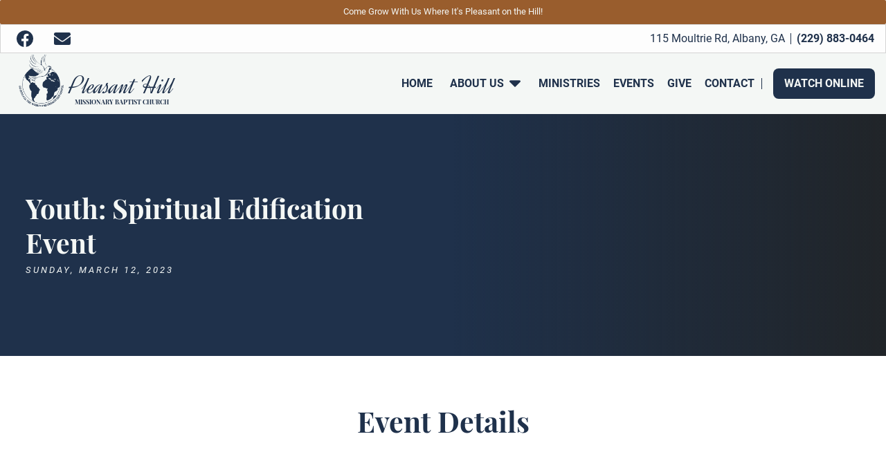

--- FILE ---
content_type: text/html
request_url: https://www.pleasanthillmbchurch.org/event-list/youth-spiritual-edification-event
body_size: 5399
content:
<!DOCTYPE html><!-- This site was created in Webflow. https://webflow.com --><!-- Last Published: Mon Dec 15 2025 01:17:45 GMT+0000 (Coordinated Universal Time) --><html data-wf-domain="www.pleasanthillmbchurch.org" data-wf-page="60dd12423589d1cceb0a1d78" data-wf-site="607e4739f8c2f1036fc335f3" lang="en" data-wf-collection="60dd12423589d1de780a1d76" data-wf-item-slug="youth-spiritual-edification-event"><head><meta charset="utf-8"/><title>Pleasanthillmbchurch</title><meta content="width=device-width, initial-scale=1" name="viewport"/><meta content="Kh8Z-MvpNagkc9ZNg6zLN8oe3MPt4yA6IDmv4MjxWv0" name="google-site-verification"/><meta content="Webflow" name="generator"/><link href="https://cdn.prod.website-files.com/607e4739f8c2f1036fc335f3/css/pleasanthillmbchurch.webflow.shared.dc8a7d279.css" rel="stylesheet" type="text/css"/><script type="text/javascript">!function(o,c){var n=c.documentElement,t=" w-mod-";n.className+=t+"js",("ontouchstart"in o||o.DocumentTouch&&c instanceof DocumentTouch)&&(n.className+=t+"touch")}(window,document);</script><link href="https://cdn.prod.website-files.com/607e4739f8c2f1036fc335f3/607e517fcd642563c854ea69_Favicon.png" rel="shortcut icon" type="image/x-icon"/><link href="https://cdn.prod.website-files.com/607e4739f8c2f1036fc335f3/607e51ca96e5f6c9f3d8c344_webclip256.png" rel="apple-touch-icon"/><link href="https://www.pleasanthillmbchurch.org/event-list/youth-spiritual-edification-event" rel="canonical"/><!-- Google Tag Manager -->
<script>(function(w,d,s,l,i){w[l]=w[l]||[];w[l].push({'gtm.start':
new Date().getTime(),event:'gtm.js'});var f=d.getElementsByTagName(s)[0],
j=d.createElement(s),dl=l!='dataLayer'?'&l='+l:'';j.async=true;j.src=
'https://www.googletagmanager.com/gtm.js?id='+i+dl;f.parentNode.insertBefore(j,f);
})(window,document,'script','dataLayer','GTM-KB72X8Z');</script>
<!-- End Google Tag Manager -->
<meta name="generator" content="Webflow">
<meta name="author" content="Site created by Michael Whitaker">
<!-- If you're reading this, apply to work for my team. https://whitakereditions.com/ --></head><body class="body"><div class="tag-manager-noscript w-embed w-iframe"><!-- Google Tag Manager (noscript) -->
<noscript><iframe src="https://www.googletagmanager.com/ns.html?id=GTM-KB72X8Z"
height="0" width="0" style="display:none;visibility:hidden"></iframe></noscript>
<!-- End Google Tag Manager (noscript) --></div><header class="site-header-section"><div class="w-dyn-list"><div role="list" class="w-dyn-items"><div role="listitem" class="w-dyn-item"><div class="annoucment-banner"><div class="container w-container"><a href="#" class="top-bar-link-block w-inline-block"><div class="top-bar-text">Come Grow With Us Where It&#x27;s Pleasant on the Hill!</div></a></div></div></div></div></div><div class="top-bar"><div class="container header w-container"><div class="social-link-w"><a rel="noopener" aria-label="facebook link" role="img" href="https://www.facebook.com/PHMBC115/" class="link-block-main w-inline-block"><div class="fa-icon-main social w-embed"><svg xmlns="http://www.w3.org/2000/svg" fill="currentColor" width="24.146" height="24" viewBox="0 0 24.146 24"><path d="M32.146,20.073A12.073,12.073,0,1,0,18.187,32V23.563H15.12v-3.49h3.067v-2.66c0-3.026,1.8-4.7,4.56-4.7a18.58,18.58,0,0,1,2.7.236v2.97H23.927a1.745,1.745,0,0,0-1.967,1.885v2.266h3.348l-.535,3.49H21.959V32A12.077,12.077,0,0,0,32.146,20.073Z" transform="translate(-8 -8)"/></svg></div><div class="text-block-3">Facebook</div></a><a role="img" aria-label="email link" href="mailto:contact@pleasanthillmbchurch.org?subject=Website%20Contact%20-%20front%20page" class="link-block-main w-inline-block"><div class="fa-icon-main social w-embed"><svg xmlns="http://www.w3.org/2000/svg" fill="currentColor" width="32" height="24" viewBox="0 0 32 24"><path d="M31.394,71.925a.376.376,0,0,1,.606.294V85a3,3,0,0,1-3,3H3a3,3,0,0,1-3-3V72.225a.374.374,0,0,1,.606-.294c1.4,1.088,3.256,2.469,9.631,7.1,1.319.963,3.544,2.988,5.762,2.975,2.231.019,4.5-2.05,5.769-2.975C28.144,74.4,29.994,73.013,31.394,71.925ZM16,80c1.45.025,3.538-1.825,4.587-2.588,8.294-6.019,8.925-6.544,10.837-8.044A1.5,1.5,0,0,0,32,68.188V67a3,3,0,0,0-3-3H3a3,3,0,0,0-3,3v1.188a1.5,1.5,0,0,0,.575,1.181c1.912,1.494,2.544,2.025,10.837,8.044C12.462,78.175,14.55,80.025,16,80Z" transform="translate(0 -64)"/></svg></div><div class="text-block-4">email</div></a></div><div class="address-label-w"><a href="#" class="top-bar-link">115 Moultrie Rd, Albany, GA</a><div class="horizontal-ruler-8"></div><div class="vertical-ruler-8"></div><a href="#"><strong class="top-bar-link">(229) 883-0464</strong></a></div></div></div><div data-collapse="medium" data-animation="default" data-duration="400" data-easing="ease" data-easing2="ease" role="banner" class="navbar w-nav"><div class="container header w-container"><a aria-label="Back to Homepage" href="/" class="site-logo w-inline-block"><div class="logo-image-w"><img src="https://cdn.prod.website-files.com/607e4739f8c2f1036fc335f3/61017bf03f8c84e0a83caef8_PHMBC-front-size-logo.png" loading="lazy" width="117" height="144" alt="Pleasant Hill Missionary Baptist Church Logo" class="phmbc-logo-image"/></div><div class="logo-text-w"><div class="pleasant-hill-title">Pleasant Hill</div><div class="missionary-baptiist-church-title">Missionary Baptist Church</div><div class="hidden">Back to homepage</div></div></a><nav role="navigation" class="nav-menu w-nav-menu"><a href="/" class="nav-link w-nav-link">Home</a><div class="nav-link dropdown-w"><div class="dropdown-trigger"><div class="text-block-11">ABout Us</div><div class="svg-icon w-embed"><svg xmlns="http://www.w3.org/2000/svg" fill="currentColor" width="100%" height="100%" viewBox="0 0 22.233 12.98"><path d="M1.87,0H20.363a1.867,1.867,0,0,1,1.321,3.186l-9.246,9.246a1.857,1.857,0,0,1-2.634,0L.549,3.186A1.867,1.867,0,0,1,1.87,0Z" transform="translate(0)"/></svg></div></div><div class="dropdown-content"><a href="/about-us" class="dropdown-link w-inline-block"><div class="text-block-5">What We believe</div></a><a href="/about-us" class="dropdown-link w-inline-block"><div>Our Leader</div></a></div></div><a href="/ministries" class="nav-link w-nav-link">Ministries</a><a href="/events" class="nav-link w-nav-link">Events</a><a href="/give" class="nav-link w-nav-link">Give</a><a href="/contact-us" class="nav-link w-nav-link">Contact</a><div class="vertical-ruler-8 nav-menu"></div><a href="/watch-online" class="nav-link nav-btn-link w-nav-link">Watch online</a></nav><div class="menu-button w-nav-button"><div class="icon-2 w-icon-nav-menu"></div></div></div></div><div class="main-header-banner-w collection-pages"><div class="container w-container"><div class="page-main-header-conent-w single-content"><div class="page-title-w"><h1 class="page-header">Youth: Spiritual Edification Event</h1><div class="sub-heading-label">Sunday, March 12, 2023</div></div></div></div></div></header><main class="main-section"><div class="opening-banner-w"><div class="container w-container"><div class="page-main-content"><h2 class="collection-page-header">Event Details</h2><div class="rich-text-paragraph w-dyn-bind-empty w-richtext"></div></div><div class="vertical-bar seection-top collection-page"></div><div class="event-5w-w"><div id="w-node-_0db9b131-9793-e858-c974-0e9479610365-eb0a1d78" class="event-5ws-content-w"><div class="_5w-label">When</div><div class="_5w-content-w"><div class="_5w-content">March 12, 2023</div><div class="div-block-11"><div class="text-block-13">Event Starts at:</div><div class="_5w-content date">2:00 pm</div></div></div></div><div id="w-node-_380afee5-105b-5b99-2d7d-d4c877880e80-eb0a1d78" class="event-5ws-content-w"><div class="_5w-label">Location<br/></div><div class="_5w-content-w"><div class="_5w-content">PHMBC</div><a href="#" class="_5w-link-content w-condition-invisible">Click here for location</a></div></div><div id="w-node-e33bcd78-a4d1-1d86-f5fc-cdd5856e2fc0-eb0a1d78" class="event-5ws-content-w"><div class="_5w-label">Contact us</div><div class="_5w-content-w"><a href="#" class="_5w-link-content">229-883-0464</a></div></div><div id="w-node-c4c5aa0e-ddab-1403-de18-36a3949679d0-eb0a1d78" class="event-5ws-content-w w-condition-invisible"><div class="_5w-label">Register here</div><div class="_5w-content-w"><a href="#" class="_5w-link-content w-inline-block"><div class="registration-link-text">Click here to register</div></a></div></div></div></div></div></main><section class="stay-connected-section"><div class="vertical-bar seection-top"></div><div class="container w-container"><div class="section-w"><div class="section-label-content-top"><div class="section-label">Stay connected</div><h2>What’s Happening at Pleasant Hill</h2></div><div class="columns w-row"><div class="column w-col w-col-4 w-col-stack"><a href="/events" class="col-link-block w-inline-block"><figure id="w-node-_0fe8583c-ed6a-44dd-df76-fdf5e5528089-e552807d" class="section-image-w three-col"><img src="https://cdn.prod.website-files.com/607e4739f8c2f1036fc335f3/61742ba40a79fa1bda2ea9cf_1-1qmjyzodtbf7ngcsew8r0g_orig.jpg" loading="lazy" width="600" height="400" alt="" class="image-3"/></figure><div class="stay-connected-content-w"><h3 class="three-col-section-main-heading">Events</h3></div></a></div><div class="column w-col w-col-4 w-col-stack"><a href="#" class="col-link-block w-inline-block"><figure id="w-node-_0fe8583c-ed6a-44dd-df76-fdf5e5528092-e552807d" class="section-image-w three-col"><img src="https://cdn.prod.website-files.com/607e4739f8c2f1036fc335f3/6174321836e7541a74ff4782_Hands.jpg" loading="lazy" width="600" height="400" alt="" class="image"/></figure><div class="stay-connected-content-w"><h3 class="three-col-section-main-heading newsletter-font"><sub>Your word, LORD, is eternal; <br/>it stands firm in the heavens. (Psalm 119:89)</sub></h3></div></a></div><div class="column w-col w-col-4 w-col-stack"><a href="/contact-us" class="col-link-block w-inline-block"><figure id="w-node-_0fe8583c-ed6a-44dd-df76-fdf5e552809b-e552807d" class="section-image-w three-col"><img src="https://cdn.prod.website-files.com/607e4739f8c2f1036fc335f3/60f774e7ce2e38ab26064862_contact-us%20(1).jpeg" loading="lazy" width="600" height="400" alt="Pleasant Hill Missionary Baptist Church" class="image"/></figure><div class="stay-connected-content-w"><h3 class="three-col-section-main-heading">Contact Us</h3></div></a></div></div></div></div><div class="vertical-bar section-bottom"></div></section><section class="give-section"><div class="container w-container"><div class="give-content-w"><h2 class="give-heading">Give</h2><div class="give-label"><em>Giving</em> comes out of an understanding that all of our financial resources comes from <strong>God</strong>. It is a <em>gift</em>, not for hoarding or using selfishly, but for continued use in building up the Kingdom of <strong>God</strong>. We give to honor <strong>God</strong> by returning a portion of the substance in which He has <em>blessed</em> us.</div><div class="btn-grp-w give"><a rel="noopener" href="https://pushpay.com/g/pleasanthillmbchurch" class="btn-main neutral w-inline-block"><div class="btn-text">Click Here to Give</div></a></div></div></div></section><aside class="cta-newsletter-section"><div class="container w-container"><div class="cta-w"><div class="stay-connected-w"><h3 class="cta-stay-connected-header">Stay Connected</h3><div class="stay-connected-cta-label">Keep updated on our latest events, news, and announcements. <br/>Get access to resources and spiritual support.</div></div><div class="btn-grp-w cta"><a href="/events" class="btn-main w-inline-block"><div class="btn-text">Find out more</div></a></div></div></div></aside><footer class="footer-section"><div class="footer-top-w"><div class="container footer w-container"><div class="three-col-content-w"><div id="w-node-_44a660ae-aeb5-25b0-f361-f6202274b747-2274b743" class="footer-col-content-w"><h4 class="footer-header">Stay updated</h4><div class="footer-content-btm-w"><div class="text-block-19"><strong>Fill out our contact form for information and the latest news</strong></div><a href="/contact-us" class="btn-main on-dark footer w-inline-block"><div class="btn-text">Contact us here</div></a><a href="/archive/forms" class="link-block w-inline-block"><div class="adming-forms-text">click here <span class="text-span-9">to</span> download church forms</div></a></div></div><div id="w-node-_44a660ae-aeb5-25b0-f361-f6202274b75b-2274b743" class="footer-col-content-w"><h4 id="w-node-_44a660ae-aeb5-25b0-f361-f6202274b75c-2274b743" class="footer-header center">Service times</h4><div id="w-node-_44a660ae-aeb5-25b0-f361-f6202274b75e-2274b743" class="footer-content-btm-w"><div><strong>Sunday</strong> Empowerment Class 9am<br/><strong>Sunday</strong> Worship Service 10am</div><div class="vertical-bar bar-in-footer"></div><div><strong>Tuesday</strong> Bible Study 7pm<br/></div><a href="/watch-online" class="btn-main on-dark-alt w-inline-block"><div class="btn-text">Watch fb live <br/>sUNDAYS @ 10am</div></a></div></div><div id="w-node-_44a660ae-aeb5-25b0-f361-f6202274b76d-2274b743" class="footer-col-content-w"><h4 id="w-node-_44a660ae-aeb5-25b0-f361-f6202274b76e-2274b743" class="footer-header">connect with us</h4><div id="w-node-_44a660ae-aeb5-25b0-f361-f6202274b770-2274b743" class="footer-content-btm-w"><a aria-label="Back to Homepage" href="/" class="site-logo footer w-inline-block"><div class="logo-image-w footer"><img src="https://cdn.prod.website-files.com/607e4739f8c2f1036fc335f3/61035b117217b4581359399a_PHMBC-logo-for-footer.png" loading="lazy" width="117" height="144" alt="" class="phmbc-logo-image"/></div><div class="logo-text-w"><div class="pleasant-hill-title">Pleasant Hill</div><div class="missionary-baptiist-church-title">Missionary Baptist Church</div><div class="hidden">Back to homepage</div></div></a><div class="footer-address-w"><a arial-label="address link to google maps" rel="noopener" href="https://goo.gl/maps/7wfHLu9yEVjwFeVa9" target="_blank" class="footer-contact-links">115 Moultrie Rd | Albany, GA 31705</a><a aria-label="phone number" href="tel:2298830464" class="footer-contact-links phone">(229) 883-0464</a></div></div></div></div></div><div class="footer-vertical-bar"></div><div><nav class="footer-nav-content-w"><a href="/" class="footer-link">Home</a><div class="div-block-5"></div><a href="/about-us" class="footer-link">About Us</a><div class="div-block-5"></div><a href="/ministries" class="footer-link">Ministries</a><div class="div-block-5"></div><a href="/give" class="footer-link">Give</a><div class="div-block-5"></div><a href="/about/our-leaders" class="footer-link">Leadership</a><div class="div-block-5"></div><a href="/contact-us" class="footer-link">Contact</a><div class="div-block-5"></div><a href="/events" class="footer-link">Events</a></nav></div><div class="social-link-w footer"><a rel="noopener" aria-label="facebook link" role="img" href="https://www.facebook.com/PHMBC115/" class="link-block-main social-footer w-inline-block"><div class="fa-icon-main social social-in-footer w-embed"><svg xmlns="http://www.w3.org/2000/svg" fill="currentColor" width="24.146" height="24" viewBox="0 0 24.146 24"><path d="M32.146,20.073A12.073,12.073,0,1,0,18.187,32V23.563H15.12v-3.49h3.067v-2.66c0-3.026,1.8-4.7,4.56-4.7a18.58,18.58,0,0,1,2.7.236v2.97H23.927a1.745,1.745,0,0,0-1.967,1.885v2.266h3.348l-.535,3.49H21.959V32A12.077,12.077,0,0,0,32.146,20.073Z" transform="translate(-8 -8)"/></svg></div><div class="text-block-3">Facebook</div></a><a role="img" aria-label="email link" href="mailto:contact@pleasanthillmbchurch.org?subject=Website%20Contact%20-%20front%20page" class="link-block-main social-footer w-inline-block"><div class="fa-icon-main social social-in-footer w-embed"><svg xmlns="http://www.w3.org/2000/svg" fill="currentColor" width="32" height="24" viewBox="0 0 32 24"><path d="M31.394,71.925a.376.376,0,0,1,.606.294V85a3,3,0,0,1-3,3H3a3,3,0,0,1-3-3V72.225a.374.374,0,0,1,.606-.294c1.4,1.088,3.256,2.469,9.631,7.1,1.319.963,3.544,2.988,5.762,2.975,2.231.019,4.5-2.05,5.769-2.975C28.144,74.4,29.994,73.013,31.394,71.925ZM16,80c1.45.025,3.538-1.825,4.587-2.588,8.294-6.019,8.925-6.544,10.837-8.044A1.5,1.5,0,0,0,32,68.188V67a3,3,0,0,0-3-3H3a3,3,0,0,0-3,3v1.188a1.5,1.5,0,0,0,.575,1.181c1.912,1.494,2.544,2.025,10.837,8.044C12.462,78.175,14.55,80.025,16,80Z" transform="translate(0 -64)"/></svg></div><div class="text-block-4">email</div></a></div></div><div class="footer-btm-w"><div class="container btm-footer"><div class="legal-text w-embed w-script"><script>
  let copyYear = new Date().getFullYear();
  let legalContent = "<span class = \"legal-text\">© Copyright "+ copyYear + " | All Rights Reserved</span>";
  document.getElementsByClassName('container btm-footer')[0].innerHTML = legalContent;
</script></div><div class="bottom-footer-nav-menu"><a href="/privacy-policy" class="footer-btm-link">Privacy Policy</a><div class="hr-bar"></div><a href="/about/faq" class="footer-btm-link">FAQ</a><div class="hr-bar"></div><a href="/archive/forms" class="footer-btm-link">Forms</a></div></div></div></footer><script src="https://d3e54v103j8qbb.cloudfront.net/js/jquery-3.5.1.min.dc5e7f18c8.js?site=607e4739f8c2f1036fc335f3" type="text/javascript" integrity="sha256-9/aliU8dGd2tb6OSsuzixeV4y/faTqgFtohetphbbj0=" crossorigin="anonymous"></script><script src="https://cdn.prod.website-files.com/607e4739f8c2f1036fc335f3/js/webflow.schunk.36b8fb49256177c8.js" type="text/javascript"></script><script src="https://cdn.prod.website-files.com/607e4739f8c2f1036fc335f3/js/webflow.schunk.86826a0f31eedd5e.js" type="text/javascript"></script><script src="https://cdn.prod.website-files.com/607e4739f8c2f1036fc335f3/js/webflow.ee15d3cf.d60aacd3f768fcee.js" type="text/javascript"></script></body></html>

--- FILE ---
content_type: text/css
request_url: https://cdn.prod.website-files.com/607e4739f8c2f1036fc335f3/css/pleasanthillmbchurch.webflow.shared.dc8a7d279.css
body_size: 20755
content:
html {
  -webkit-text-size-adjust: 100%;
  -ms-text-size-adjust: 100%;
  font-family: sans-serif;
}

body {
  margin: 0;
}

article, aside, details, figcaption, figure, footer, header, hgroup, main, menu, nav, section, summary {
  display: block;
}

audio, canvas, progress, video {
  vertical-align: baseline;
  display: inline-block;
}

audio:not([controls]) {
  height: 0;
  display: none;
}

[hidden], template {
  display: none;
}

a {
  background-color: #0000;
}

a:active, a:hover {
  outline: 0;
}

abbr[title] {
  border-bottom: 1px dotted;
}

b, strong {
  font-weight: bold;
}

dfn {
  font-style: italic;
}

h1 {
  margin: .67em 0;
  font-size: 2em;
}

mark {
  color: #000;
  background: #ff0;
}

small {
  font-size: 80%;
}

sub, sup {
  vertical-align: baseline;
  font-size: 75%;
  line-height: 0;
  position: relative;
}

sup {
  top: -.5em;
}

sub {
  bottom: -.25em;
}

img {
  border: 0;
}

svg:not(:root) {
  overflow: hidden;
}

hr {
  box-sizing: content-box;
  height: 0;
}

pre {
  overflow: auto;
}

code, kbd, pre, samp {
  font-family: monospace;
  font-size: 1em;
}

button, input, optgroup, select, textarea {
  color: inherit;
  font: inherit;
  margin: 0;
}

button {
  overflow: visible;
}

button, select {
  text-transform: none;
}

button, html input[type="button"], input[type="reset"] {
  -webkit-appearance: button;
  cursor: pointer;
}

button[disabled], html input[disabled] {
  cursor: default;
}

button::-moz-focus-inner, input::-moz-focus-inner {
  border: 0;
  padding: 0;
}

input {
  line-height: normal;
}

input[type="checkbox"], input[type="radio"] {
  box-sizing: border-box;
  padding: 0;
}

input[type="number"]::-webkit-inner-spin-button, input[type="number"]::-webkit-outer-spin-button {
  height: auto;
}

input[type="search"] {
  -webkit-appearance: none;
}

input[type="search"]::-webkit-search-cancel-button, input[type="search"]::-webkit-search-decoration {
  -webkit-appearance: none;
}

legend {
  border: 0;
  padding: 0;
}

textarea {
  overflow: auto;
}

optgroup {
  font-weight: bold;
}

table {
  border-collapse: collapse;
  border-spacing: 0;
}

td, th {
  padding: 0;
}

@font-face {
  font-family: webflow-icons;
  src: url("[data-uri]") format("truetype");
  font-weight: normal;
  font-style: normal;
}

[class^="w-icon-"], [class*=" w-icon-"] {
  speak: none;
  font-variant: normal;
  text-transform: none;
  -webkit-font-smoothing: antialiased;
  -moz-osx-font-smoothing: grayscale;
  font-style: normal;
  font-weight: normal;
  line-height: 1;
  font-family: webflow-icons !important;
}

.w-icon-slider-right:before {
  content: "";
}

.w-icon-slider-left:before {
  content: "";
}

.w-icon-nav-menu:before {
  content: "";
}

.w-icon-arrow-down:before, .w-icon-dropdown-toggle:before {
  content: "";
}

.w-icon-file-upload-remove:before {
  content: "";
}

.w-icon-file-upload-icon:before {
  content: "";
}

* {
  box-sizing: border-box;
}

html {
  height: 100%;
}

body {
  color: #333;
  background-color: #fff;
  min-height: 100%;
  margin: 0;
  font-family: Arial, sans-serif;
  font-size: 14px;
  line-height: 20px;
}

img {
  vertical-align: middle;
  max-width: 100%;
  display: inline-block;
}

html.w-mod-touch * {
  background-attachment: scroll !important;
}

.w-block {
  display: block;
}

.w-inline-block {
  max-width: 100%;
  display: inline-block;
}

.w-clearfix:before, .w-clearfix:after {
  content: " ";
  grid-area: 1 / 1 / 2 / 2;
  display: table;
}

.w-clearfix:after {
  clear: both;
}

.w-hidden {
  display: none;
}

.w-button {
  color: #fff;
  line-height: inherit;
  cursor: pointer;
  background-color: #3898ec;
  border: 0;
  border-radius: 0;
  padding: 9px 15px;
  text-decoration: none;
  display: inline-block;
}

input.w-button {
  -webkit-appearance: button;
}

html[data-w-dynpage] [data-w-cloak] {
  color: #0000 !important;
}

.w-code-block {
  margin: unset;
}

pre.w-code-block code {
  all: inherit;
}

.w-optimization {
  display: contents;
}

.w-webflow-badge, .w-webflow-badge > img {
  box-sizing: unset;
  width: unset;
  height: unset;
  max-height: unset;
  max-width: unset;
  min-height: unset;
  min-width: unset;
  margin: unset;
  padding: unset;
  float: unset;
  clear: unset;
  border: unset;
  border-radius: unset;
  background: unset;
  background-image: unset;
  background-position: unset;
  background-size: unset;
  background-repeat: unset;
  background-origin: unset;
  background-clip: unset;
  background-attachment: unset;
  background-color: unset;
  box-shadow: unset;
  transform: unset;
  direction: unset;
  font-family: unset;
  font-weight: unset;
  color: unset;
  font-size: unset;
  line-height: unset;
  font-style: unset;
  font-variant: unset;
  text-align: unset;
  letter-spacing: unset;
  -webkit-text-decoration: unset;
  text-decoration: unset;
  text-indent: unset;
  text-transform: unset;
  list-style-type: unset;
  text-shadow: unset;
  vertical-align: unset;
  cursor: unset;
  white-space: unset;
  word-break: unset;
  word-spacing: unset;
  word-wrap: unset;
  transition: unset;
}

.w-webflow-badge {
  white-space: nowrap;
  cursor: pointer;
  box-shadow: 0 0 0 1px #0000001a, 0 1px 3px #0000001a;
  visibility: visible !important;
  opacity: 1 !important;
  z-index: 2147483647 !important;
  color: #aaadb0 !important;
  overflow: unset !important;
  background-color: #fff !important;
  border-radius: 3px !important;
  width: auto !important;
  height: auto !important;
  margin: 0 !important;
  padding: 6px !important;
  font-size: 12px !important;
  line-height: 14px !important;
  text-decoration: none !important;
  display: inline-block !important;
  position: fixed !important;
  inset: auto 12px 12px auto !important;
  transform: none !important;
}

.w-webflow-badge > img {
  position: unset;
  visibility: unset !important;
  opacity: 1 !important;
  vertical-align: middle !important;
  display: inline-block !important;
}

h1, h2, h3, h4, h5, h6 {
  margin-bottom: 10px;
  font-weight: bold;
}

h1 {
  margin-top: 20px;
  font-size: 38px;
  line-height: 44px;
}

h2 {
  margin-top: 20px;
  font-size: 32px;
  line-height: 36px;
}

h3 {
  margin-top: 20px;
  font-size: 24px;
  line-height: 30px;
}

h4 {
  margin-top: 10px;
  font-size: 18px;
  line-height: 24px;
}

h5 {
  margin-top: 10px;
  font-size: 14px;
  line-height: 20px;
}

h6 {
  margin-top: 10px;
  font-size: 12px;
  line-height: 18px;
}

p {
  margin-top: 0;
  margin-bottom: 10px;
}

blockquote {
  border-left: 5px solid #e2e2e2;
  margin: 0 0 10px;
  padding: 10px 20px;
  font-size: 18px;
  line-height: 22px;
}

figure {
  margin: 0 0 10px;
}

figcaption {
  text-align: center;
  margin-top: 5px;
}

ul, ol {
  margin-top: 0;
  margin-bottom: 10px;
  padding-left: 40px;
}

.w-list-unstyled {
  padding-left: 0;
  list-style: none;
}

.w-embed:before, .w-embed:after {
  content: " ";
  grid-area: 1 / 1 / 2 / 2;
  display: table;
}

.w-embed:after {
  clear: both;
}

.w-video {
  width: 100%;
  padding: 0;
  position: relative;
}

.w-video iframe, .w-video object, .w-video embed {
  border: none;
  width: 100%;
  height: 100%;
  position: absolute;
  top: 0;
  left: 0;
}

fieldset {
  border: 0;
  margin: 0;
  padding: 0;
}

button, [type="button"], [type="reset"] {
  cursor: pointer;
  -webkit-appearance: button;
  border: 0;
}

.w-form {
  margin: 0 0 15px;
}

.w-form-done {
  text-align: center;
  background-color: #ddd;
  padding: 20px;
  display: none;
}

.w-form-fail {
  background-color: #ffdede;
  margin-top: 10px;
  padding: 10px;
  display: none;
}

label {
  margin-bottom: 5px;
  font-weight: bold;
  display: block;
}

.w-input, .w-select {
  color: #333;
  vertical-align: middle;
  background-color: #fff;
  border: 1px solid #ccc;
  width: 100%;
  height: 38px;
  margin-bottom: 10px;
  padding: 8px 12px;
  font-size: 14px;
  line-height: 1.42857;
  display: block;
}

.w-input::placeholder, .w-select::placeholder {
  color: #999;
}

.w-input:focus, .w-select:focus {
  border-color: #3898ec;
  outline: 0;
}

.w-input[disabled], .w-select[disabled], .w-input[readonly], .w-select[readonly], fieldset[disabled] .w-input, fieldset[disabled] .w-select {
  cursor: not-allowed;
}

.w-input[disabled]:not(.w-input-disabled), .w-select[disabled]:not(.w-input-disabled), .w-input[readonly], .w-select[readonly], fieldset[disabled]:not(.w-input-disabled) .w-input, fieldset[disabled]:not(.w-input-disabled) .w-select {
  background-color: #eee;
}

textarea.w-input, textarea.w-select {
  height: auto;
}

.w-select {
  background-color: #f3f3f3;
}

.w-select[multiple] {
  height: auto;
}

.w-form-label {
  cursor: pointer;
  margin-bottom: 0;
  font-weight: normal;
  display: inline-block;
}

.w-radio {
  margin-bottom: 5px;
  padding-left: 20px;
  display: block;
}

.w-radio:before, .w-radio:after {
  content: " ";
  grid-area: 1 / 1 / 2 / 2;
  display: table;
}

.w-radio:after {
  clear: both;
}

.w-radio-input {
  float: left;
  margin: 3px 0 0 -20px;
  line-height: normal;
}

.w-file-upload {
  margin-bottom: 10px;
  display: block;
}

.w-file-upload-input {
  opacity: 0;
  z-index: -100;
  width: .1px;
  height: .1px;
  position: absolute;
  overflow: hidden;
}

.w-file-upload-default, .w-file-upload-uploading, .w-file-upload-success {
  color: #333;
  display: inline-block;
}

.w-file-upload-error {
  margin-top: 10px;
  display: block;
}

.w-file-upload-default.w-hidden, .w-file-upload-uploading.w-hidden, .w-file-upload-error.w-hidden, .w-file-upload-success.w-hidden {
  display: none;
}

.w-file-upload-uploading-btn {
  cursor: pointer;
  background-color: #fafafa;
  border: 1px solid #ccc;
  margin: 0;
  padding: 8px 12px;
  font-size: 14px;
  font-weight: normal;
  display: flex;
}

.w-file-upload-file {
  background-color: #fafafa;
  border: 1px solid #ccc;
  flex-grow: 1;
  justify-content: space-between;
  margin: 0;
  padding: 8px 9px 8px 11px;
  display: flex;
}

.w-file-upload-file-name {
  font-size: 14px;
  font-weight: normal;
  display: block;
}

.w-file-remove-link {
  cursor: pointer;
  width: auto;
  height: auto;
  margin-top: 3px;
  margin-left: 10px;
  padding: 3px;
  display: block;
}

.w-icon-file-upload-remove {
  margin: auto;
  font-size: 10px;
}

.w-file-upload-error-msg {
  color: #ea384c;
  padding: 2px 0;
  display: inline-block;
}

.w-file-upload-info {
  padding: 0 12px;
  line-height: 38px;
  display: inline-block;
}

.w-file-upload-label {
  cursor: pointer;
  background-color: #fafafa;
  border: 1px solid #ccc;
  margin: 0;
  padding: 8px 12px;
  font-size: 14px;
  font-weight: normal;
  display: inline-block;
}

.w-icon-file-upload-icon, .w-icon-file-upload-uploading {
  width: 20px;
  margin-right: 8px;
  display: inline-block;
}

.w-icon-file-upload-uploading {
  height: 20px;
}

.w-container {
  max-width: 940px;
  margin-left: auto;
  margin-right: auto;
}

.w-container:before, .w-container:after {
  content: " ";
  grid-area: 1 / 1 / 2 / 2;
  display: table;
}

.w-container:after {
  clear: both;
}

.w-container .w-row {
  margin-left: -10px;
  margin-right: -10px;
}

.w-row:before, .w-row:after {
  content: " ";
  grid-area: 1 / 1 / 2 / 2;
  display: table;
}

.w-row:after {
  clear: both;
}

.w-row .w-row {
  margin-left: 0;
  margin-right: 0;
}

.w-col {
  float: left;
  width: 100%;
  min-height: 1px;
  padding-left: 10px;
  padding-right: 10px;
  position: relative;
}

.w-col .w-col {
  padding-left: 0;
  padding-right: 0;
}

.w-col-1 {
  width: 8.33333%;
}

.w-col-2 {
  width: 16.6667%;
}

.w-col-3 {
  width: 25%;
}

.w-col-4 {
  width: 33.3333%;
}

.w-col-5 {
  width: 41.6667%;
}

.w-col-6 {
  width: 50%;
}

.w-col-7 {
  width: 58.3333%;
}

.w-col-8 {
  width: 66.6667%;
}

.w-col-9 {
  width: 75%;
}

.w-col-10 {
  width: 83.3333%;
}

.w-col-11 {
  width: 91.6667%;
}

.w-col-12 {
  width: 100%;
}

.w-hidden-main {
  display: none !important;
}

@media screen and (max-width: 991px) {
  .w-container {
    max-width: 728px;
  }

  .w-hidden-main {
    display: inherit !important;
  }

  .w-hidden-medium {
    display: none !important;
  }

  .w-col-medium-1 {
    width: 8.33333%;
  }

  .w-col-medium-2 {
    width: 16.6667%;
  }

  .w-col-medium-3 {
    width: 25%;
  }

  .w-col-medium-4 {
    width: 33.3333%;
  }

  .w-col-medium-5 {
    width: 41.6667%;
  }

  .w-col-medium-6 {
    width: 50%;
  }

  .w-col-medium-7 {
    width: 58.3333%;
  }

  .w-col-medium-8 {
    width: 66.6667%;
  }

  .w-col-medium-9 {
    width: 75%;
  }

  .w-col-medium-10 {
    width: 83.3333%;
  }

  .w-col-medium-11 {
    width: 91.6667%;
  }

  .w-col-medium-12 {
    width: 100%;
  }

  .w-col-stack {
    width: 100%;
    left: auto;
    right: auto;
  }
}

@media screen and (max-width: 767px) {
  .w-hidden-main, .w-hidden-medium {
    display: inherit !important;
  }

  .w-hidden-small {
    display: none !important;
  }

  .w-row, .w-container .w-row {
    margin-left: 0;
    margin-right: 0;
  }

  .w-col {
    width: 100%;
    left: auto;
    right: auto;
  }

  .w-col-small-1 {
    width: 8.33333%;
  }

  .w-col-small-2 {
    width: 16.6667%;
  }

  .w-col-small-3 {
    width: 25%;
  }

  .w-col-small-4 {
    width: 33.3333%;
  }

  .w-col-small-5 {
    width: 41.6667%;
  }

  .w-col-small-6 {
    width: 50%;
  }

  .w-col-small-7 {
    width: 58.3333%;
  }

  .w-col-small-8 {
    width: 66.6667%;
  }

  .w-col-small-9 {
    width: 75%;
  }

  .w-col-small-10 {
    width: 83.3333%;
  }

  .w-col-small-11 {
    width: 91.6667%;
  }

  .w-col-small-12 {
    width: 100%;
  }
}

@media screen and (max-width: 479px) {
  .w-container {
    max-width: none;
  }

  .w-hidden-main, .w-hidden-medium, .w-hidden-small {
    display: inherit !important;
  }

  .w-hidden-tiny {
    display: none !important;
  }

  .w-col {
    width: 100%;
  }

  .w-col-tiny-1 {
    width: 8.33333%;
  }

  .w-col-tiny-2 {
    width: 16.6667%;
  }

  .w-col-tiny-3 {
    width: 25%;
  }

  .w-col-tiny-4 {
    width: 33.3333%;
  }

  .w-col-tiny-5 {
    width: 41.6667%;
  }

  .w-col-tiny-6 {
    width: 50%;
  }

  .w-col-tiny-7 {
    width: 58.3333%;
  }

  .w-col-tiny-8 {
    width: 66.6667%;
  }

  .w-col-tiny-9 {
    width: 75%;
  }

  .w-col-tiny-10 {
    width: 83.3333%;
  }

  .w-col-tiny-11 {
    width: 91.6667%;
  }

  .w-col-tiny-12 {
    width: 100%;
  }
}

.w-widget {
  position: relative;
}

.w-widget-map {
  width: 100%;
  height: 400px;
}

.w-widget-map label {
  width: auto;
  display: inline;
}

.w-widget-map img {
  max-width: inherit;
}

.w-widget-map .gm-style-iw {
  text-align: center;
}

.w-widget-map .gm-style-iw > button {
  display: none !important;
}

.w-widget-twitter {
  overflow: hidden;
}

.w-widget-twitter-count-shim {
  vertical-align: top;
  text-align: center;
  background: #fff;
  border: 1px solid #758696;
  border-radius: 3px;
  width: 28px;
  height: 20px;
  display: inline-block;
  position: relative;
}

.w-widget-twitter-count-shim * {
  pointer-events: none;
  -webkit-user-select: none;
  user-select: none;
}

.w-widget-twitter-count-shim .w-widget-twitter-count-inner {
  text-align: center;
  color: #999;
  font-family: serif;
  font-size: 15px;
  line-height: 12px;
  position: relative;
}

.w-widget-twitter-count-shim .w-widget-twitter-count-clear {
  display: block;
  position: relative;
}

.w-widget-twitter-count-shim.w--large {
  width: 36px;
  height: 28px;
}

.w-widget-twitter-count-shim.w--large .w-widget-twitter-count-inner {
  font-size: 18px;
  line-height: 18px;
}

.w-widget-twitter-count-shim:not(.w--vertical) {
  margin-left: 5px;
  margin-right: 8px;
}

.w-widget-twitter-count-shim:not(.w--vertical).w--large {
  margin-left: 6px;
}

.w-widget-twitter-count-shim:not(.w--vertical):before, .w-widget-twitter-count-shim:not(.w--vertical):after {
  content: " ";
  pointer-events: none;
  border: solid #0000;
  width: 0;
  height: 0;
  position: absolute;
  top: 50%;
  left: 0;
}

.w-widget-twitter-count-shim:not(.w--vertical):before {
  border-width: 4px;
  border-color: #75869600 #5d6c7b #75869600 #75869600;
  margin-top: -4px;
  margin-left: -9px;
}

.w-widget-twitter-count-shim:not(.w--vertical).w--large:before {
  border-width: 5px;
  margin-top: -5px;
  margin-left: -10px;
}

.w-widget-twitter-count-shim:not(.w--vertical):after {
  border-width: 4px;
  border-color: #fff0 #fff #fff0 #fff0;
  margin-top: -4px;
  margin-left: -8px;
}

.w-widget-twitter-count-shim:not(.w--vertical).w--large:after {
  border-width: 5px;
  margin-top: -5px;
  margin-left: -9px;
}

.w-widget-twitter-count-shim.w--vertical {
  width: 61px;
  height: 33px;
  margin-bottom: 8px;
}

.w-widget-twitter-count-shim.w--vertical:before, .w-widget-twitter-count-shim.w--vertical:after {
  content: " ";
  pointer-events: none;
  border: solid #0000;
  width: 0;
  height: 0;
  position: absolute;
  top: 100%;
  left: 50%;
}

.w-widget-twitter-count-shim.w--vertical:before {
  border-width: 5px;
  border-color: #5d6c7b #75869600 #75869600;
  margin-left: -5px;
}

.w-widget-twitter-count-shim.w--vertical:after {
  border-width: 4px;
  border-color: #fff #fff0 #fff0;
  margin-left: -4px;
}

.w-widget-twitter-count-shim.w--vertical .w-widget-twitter-count-inner {
  font-size: 18px;
  line-height: 22px;
}

.w-widget-twitter-count-shim.w--vertical.w--large {
  width: 76px;
}

.w-background-video {
  color: #fff;
  height: 500px;
  position: relative;
  overflow: hidden;
}

.w-background-video > video {
  object-fit: cover;
  z-index: -100;
  background-position: 50%;
  background-size: cover;
  width: 100%;
  height: 100%;
  margin: auto;
  position: absolute;
  inset: -100%;
}

.w-background-video > video::-webkit-media-controls-start-playback-button {
  -webkit-appearance: none;
  display: none !important;
}

.w-background-video--control {
  background-color: #0000;
  padding: 0;
  position: absolute;
  bottom: 1em;
  right: 1em;
}

.w-background-video--control > [hidden] {
  display: none !important;
}

.w-slider {
  text-align: center;
  clear: both;
  -webkit-tap-highlight-color: #0000;
  tap-highlight-color: #0000;
  background: #ddd;
  height: 300px;
  position: relative;
}

.w-slider-mask {
  z-index: 1;
  white-space: nowrap;
  height: 100%;
  display: block;
  position: relative;
  left: 0;
  right: 0;
  overflow: hidden;
}

.w-slide {
  vertical-align: top;
  white-space: normal;
  text-align: left;
  width: 100%;
  height: 100%;
  display: inline-block;
  position: relative;
}

.w-slider-nav {
  z-index: 2;
  text-align: center;
  -webkit-tap-highlight-color: #0000;
  tap-highlight-color: #0000;
  height: 40px;
  margin: auto;
  padding-top: 10px;
  position: absolute;
  inset: auto 0 0;
}

.w-slider-nav.w-round > div {
  border-radius: 100%;
}

.w-slider-nav.w-num > div {
  font-size: inherit;
  line-height: inherit;
  width: auto;
  height: auto;
  padding: .2em .5em;
}

.w-slider-nav.w-shadow > div {
  box-shadow: 0 0 3px #3336;
}

.w-slider-nav-invert {
  color: #fff;
}

.w-slider-nav-invert > div {
  background-color: #2226;
}

.w-slider-nav-invert > div.w-active {
  background-color: #222;
}

.w-slider-dot {
  cursor: pointer;
  background-color: #fff6;
  width: 1em;
  height: 1em;
  margin: 0 3px .5em;
  transition: background-color .1s, color .1s;
  display: inline-block;
  position: relative;
}

.w-slider-dot.w-active {
  background-color: #fff;
}

.w-slider-dot:focus {
  outline: none;
  box-shadow: 0 0 0 2px #fff;
}

.w-slider-dot:focus.w-active {
  box-shadow: none;
}

.w-slider-arrow-left, .w-slider-arrow-right {
  cursor: pointer;
  color: #fff;
  -webkit-tap-highlight-color: #0000;
  tap-highlight-color: #0000;
  -webkit-user-select: none;
  user-select: none;
  width: 80px;
  margin: auto;
  font-size: 40px;
  position: absolute;
  inset: 0;
  overflow: hidden;
}

.w-slider-arrow-left [class^="w-icon-"], .w-slider-arrow-right [class^="w-icon-"], .w-slider-arrow-left [class*=" w-icon-"], .w-slider-arrow-right [class*=" w-icon-"] {
  position: absolute;
}

.w-slider-arrow-left:focus, .w-slider-arrow-right:focus {
  outline: 0;
}

.w-slider-arrow-left {
  z-index: 3;
  right: auto;
}

.w-slider-arrow-right {
  z-index: 4;
  left: auto;
}

.w-icon-slider-left, .w-icon-slider-right {
  width: 1em;
  height: 1em;
  margin: auto;
  inset: 0;
}

.w-slider-aria-label {
  clip: rect(0 0 0 0);
  border: 0;
  width: 1px;
  height: 1px;
  margin: -1px;
  padding: 0;
  position: absolute;
  overflow: hidden;
}

.w-slider-force-show {
  display: block !important;
}

.w-dropdown {
  text-align: left;
  z-index: 900;
  margin-left: auto;
  margin-right: auto;
  display: inline-block;
  position: relative;
}

.w-dropdown-btn, .w-dropdown-toggle, .w-dropdown-link {
  vertical-align: top;
  color: #222;
  text-align: left;
  white-space: nowrap;
  margin-left: auto;
  margin-right: auto;
  padding: 20px;
  text-decoration: none;
  position: relative;
}

.w-dropdown-toggle {
  -webkit-user-select: none;
  user-select: none;
  cursor: pointer;
  padding-right: 40px;
  display: inline-block;
}

.w-dropdown-toggle:focus {
  outline: 0;
}

.w-icon-dropdown-toggle {
  width: 1em;
  height: 1em;
  margin: auto 20px auto auto;
  position: absolute;
  top: 0;
  bottom: 0;
  right: 0;
}

.w-dropdown-list {
  background: #ddd;
  min-width: 100%;
  display: none;
  position: absolute;
}

.w-dropdown-list.w--open {
  display: block;
}

.w-dropdown-link {
  color: #222;
  padding: 10px 20px;
  display: block;
}

.w-dropdown-link.w--current {
  color: #0082f3;
}

.w-dropdown-link:focus {
  outline: 0;
}

@media screen and (max-width: 767px) {
  .w-nav-brand {
    padding-left: 10px;
  }
}

.w-lightbox-backdrop {
  cursor: auto;
  letter-spacing: normal;
  text-indent: 0;
  text-shadow: none;
  text-transform: none;
  visibility: visible;
  white-space: normal;
  word-break: normal;
  word-spacing: normal;
  word-wrap: normal;
  color: #fff;
  text-align: center;
  z-index: 2000;
  opacity: 0;
  -webkit-user-select: none;
  -moz-user-select: none;
  -webkit-tap-highlight-color: transparent;
  background: #000000e6;
  outline: 0;
  font-family: Helvetica Neue, Helvetica, Ubuntu, Segoe UI, Verdana, sans-serif;
  font-size: 17px;
  font-style: normal;
  font-weight: 300;
  line-height: 1.2;
  list-style: disc;
  position: fixed;
  inset: 0;
  -webkit-transform: translate(0);
}

.w-lightbox-backdrop, .w-lightbox-container {
  -webkit-overflow-scrolling: touch;
  height: 100%;
  overflow: auto;
}

.w-lightbox-content {
  height: 100vh;
  position: relative;
  overflow: hidden;
}

.w-lightbox-view {
  opacity: 0;
  width: 100vw;
  height: 100vh;
  position: absolute;
}

.w-lightbox-view:before {
  content: "";
  height: 100vh;
}

.w-lightbox-group, .w-lightbox-group .w-lightbox-view, .w-lightbox-group .w-lightbox-view:before {
  height: 86vh;
}

.w-lightbox-frame, .w-lightbox-view:before {
  vertical-align: middle;
  display: inline-block;
}

.w-lightbox-figure {
  margin: 0;
  position: relative;
}

.w-lightbox-group .w-lightbox-figure {
  cursor: pointer;
}

.w-lightbox-img {
  width: auto;
  max-width: none;
  height: auto;
}

.w-lightbox-image {
  float: none;
  max-width: 100vw;
  max-height: 100vh;
  display: block;
}

.w-lightbox-group .w-lightbox-image {
  max-height: 86vh;
}

.w-lightbox-caption {
  text-align: left;
  text-overflow: ellipsis;
  white-space: nowrap;
  background: #0006;
  padding: .5em 1em;
  position: absolute;
  bottom: 0;
  left: 0;
  right: 0;
  overflow: hidden;
}

.w-lightbox-embed {
  width: 100%;
  height: 100%;
  position: absolute;
  inset: 0;
}

.w-lightbox-control {
  cursor: pointer;
  background-position: center;
  background-repeat: no-repeat;
  background-size: 24px;
  width: 4em;
  transition: all .3s;
  position: absolute;
  top: 0;
}

.w-lightbox-left {
  background-image: url("[data-uri]");
  display: none;
  bottom: 0;
  left: 0;
}

.w-lightbox-right {
  background-image: url("[data-uri]");
  display: none;
  bottom: 0;
  right: 0;
}

.w-lightbox-close {
  background-image: url("[data-uri]");
  background-size: 18px;
  height: 2.6em;
  right: 0;
}

.w-lightbox-strip {
  white-space: nowrap;
  padding: 0 1vh;
  line-height: 0;
  position: absolute;
  bottom: 0;
  left: 0;
  right: 0;
  overflow: auto hidden;
}

.w-lightbox-item {
  box-sizing: content-box;
  cursor: pointer;
  width: 10vh;
  padding: 2vh 1vh;
  display: inline-block;
  -webkit-transform: translate3d(0, 0, 0);
}

.w-lightbox-active {
  opacity: .3;
}

.w-lightbox-thumbnail {
  background: #222;
  height: 10vh;
  position: relative;
  overflow: hidden;
}

.w-lightbox-thumbnail-image {
  position: absolute;
  top: 0;
  left: 0;
}

.w-lightbox-thumbnail .w-lightbox-tall {
  width: 100%;
  top: 50%;
  transform: translate(0, -50%);
}

.w-lightbox-thumbnail .w-lightbox-wide {
  height: 100%;
  left: 50%;
  transform: translate(-50%);
}

.w-lightbox-spinner {
  box-sizing: border-box;
  border: 5px solid #0006;
  border-radius: 50%;
  width: 40px;
  height: 40px;
  margin-top: -20px;
  margin-left: -20px;
  animation: .8s linear infinite spin;
  position: absolute;
  top: 50%;
  left: 50%;
}

.w-lightbox-spinner:after {
  content: "";
  border: 3px solid #0000;
  border-bottom-color: #fff;
  border-radius: 50%;
  position: absolute;
  inset: -4px;
}

.w-lightbox-hide {
  display: none;
}

.w-lightbox-noscroll {
  overflow: hidden;
}

@media (min-width: 768px) {
  .w-lightbox-content {
    height: 96vh;
    margin-top: 2vh;
  }

  .w-lightbox-view, .w-lightbox-view:before {
    height: 96vh;
  }

  .w-lightbox-group, .w-lightbox-group .w-lightbox-view, .w-lightbox-group .w-lightbox-view:before {
    height: 84vh;
  }

  .w-lightbox-image {
    max-width: 96vw;
    max-height: 96vh;
  }

  .w-lightbox-group .w-lightbox-image {
    max-width: 82.3vw;
    max-height: 84vh;
  }

  .w-lightbox-left, .w-lightbox-right {
    opacity: .5;
    display: block;
  }

  .w-lightbox-close {
    opacity: .8;
  }

  .w-lightbox-control:hover {
    opacity: 1;
  }
}

.w-lightbox-inactive, .w-lightbox-inactive:hover {
  opacity: 0;
}

.w-richtext:before, .w-richtext:after {
  content: " ";
  grid-area: 1 / 1 / 2 / 2;
  display: table;
}

.w-richtext:after {
  clear: both;
}

.w-richtext[contenteditable="true"]:before, .w-richtext[contenteditable="true"]:after {
  white-space: initial;
}

.w-richtext ol, .w-richtext ul {
  overflow: hidden;
}

.w-richtext .w-richtext-figure-selected.w-richtext-figure-type-video div:after, .w-richtext .w-richtext-figure-selected[data-rt-type="video"] div:after, .w-richtext .w-richtext-figure-selected.w-richtext-figure-type-image div, .w-richtext .w-richtext-figure-selected[data-rt-type="image"] div {
  outline: 2px solid #2895f7;
}

.w-richtext figure.w-richtext-figure-type-video > div:after, .w-richtext figure[data-rt-type="video"] > div:after {
  content: "";
  display: none;
  position: absolute;
  inset: 0;
}

.w-richtext figure {
  max-width: 60%;
  position: relative;
}

.w-richtext figure > div:before {
  cursor: default !important;
}

.w-richtext figure img {
  width: 100%;
}

.w-richtext figure figcaption.w-richtext-figcaption-placeholder {
  opacity: .6;
}

.w-richtext figure div {
  color: #0000;
  font-size: 0;
}

.w-richtext figure.w-richtext-figure-type-image, .w-richtext figure[data-rt-type="image"] {
  display: table;
}

.w-richtext figure.w-richtext-figure-type-image > div, .w-richtext figure[data-rt-type="image"] > div {
  display: inline-block;
}

.w-richtext figure.w-richtext-figure-type-image > figcaption, .w-richtext figure[data-rt-type="image"] > figcaption {
  caption-side: bottom;
  display: table-caption;
}

.w-richtext figure.w-richtext-figure-type-video, .w-richtext figure[data-rt-type="video"] {
  width: 60%;
  height: 0;
}

.w-richtext figure.w-richtext-figure-type-video iframe, .w-richtext figure[data-rt-type="video"] iframe {
  width: 100%;
  height: 100%;
  position: absolute;
  top: 0;
  left: 0;
}

.w-richtext figure.w-richtext-figure-type-video > div, .w-richtext figure[data-rt-type="video"] > div {
  width: 100%;
}

.w-richtext figure.w-richtext-align-center {
  clear: both;
  margin-left: auto;
  margin-right: auto;
}

.w-richtext figure.w-richtext-align-center.w-richtext-figure-type-image > div, .w-richtext figure.w-richtext-align-center[data-rt-type="image"] > div {
  max-width: 100%;
}

.w-richtext figure.w-richtext-align-normal {
  clear: both;
}

.w-richtext figure.w-richtext-align-fullwidth {
  text-align: center;
  clear: both;
  width: 100%;
  max-width: 100%;
  margin-left: auto;
  margin-right: auto;
  display: block;
}

.w-richtext figure.w-richtext-align-fullwidth > div {
  padding-bottom: inherit;
  display: inline-block;
}

.w-richtext figure.w-richtext-align-fullwidth > figcaption {
  display: block;
}

.w-richtext figure.w-richtext-align-floatleft {
  float: left;
  clear: none;
  margin-right: 15px;
}

.w-richtext figure.w-richtext-align-floatright {
  float: right;
  clear: none;
  margin-left: 15px;
}

.w-nav {
  z-index: 1000;
  background: #ddd;
  position: relative;
}

.w-nav:before, .w-nav:after {
  content: " ";
  grid-area: 1 / 1 / 2 / 2;
  display: table;
}

.w-nav:after {
  clear: both;
}

.w-nav-brand {
  float: left;
  color: #333;
  text-decoration: none;
  position: relative;
}

.w-nav-link {
  vertical-align: top;
  color: #222;
  text-align: left;
  margin-left: auto;
  margin-right: auto;
  padding: 20px;
  text-decoration: none;
  display: inline-block;
  position: relative;
}

.w-nav-link.w--current {
  color: #0082f3;
}

.w-nav-menu {
  float: right;
  position: relative;
}

[data-nav-menu-open] {
  text-align: center;
  background: #c8c8c8;
  min-width: 200px;
  position: absolute;
  top: 100%;
  left: 0;
  right: 0;
  overflow: visible;
  display: block !important;
}

.w--nav-link-open {
  display: block;
  position: relative;
}

.w-nav-overlay {
  width: 100%;
  display: none;
  position: absolute;
  top: 100%;
  left: 0;
  right: 0;
  overflow: hidden;
}

.w-nav-overlay [data-nav-menu-open] {
  top: 0;
}

.w-nav[data-animation="over-left"] .w-nav-overlay {
  width: auto;
}

.w-nav[data-animation="over-left"] .w-nav-overlay, .w-nav[data-animation="over-left"] [data-nav-menu-open] {
  z-index: 1;
  top: 0;
  right: auto;
}

.w-nav[data-animation="over-right"] .w-nav-overlay {
  width: auto;
}

.w-nav[data-animation="over-right"] .w-nav-overlay, .w-nav[data-animation="over-right"] [data-nav-menu-open] {
  z-index: 1;
  top: 0;
  left: auto;
}

.w-nav-button {
  float: right;
  cursor: pointer;
  -webkit-tap-highlight-color: #0000;
  tap-highlight-color: #0000;
  -webkit-user-select: none;
  user-select: none;
  padding: 18px;
  font-size: 24px;
  display: none;
  position: relative;
}

.w-nav-button:focus {
  outline: 0;
}

.w-nav-button.w--open {
  color: #fff;
  background-color: #c8c8c8;
}

.w-nav[data-collapse="all"] .w-nav-menu {
  display: none;
}

.w-nav[data-collapse="all"] .w-nav-button, .w--nav-dropdown-open, .w--nav-dropdown-toggle-open {
  display: block;
}

.w--nav-dropdown-list-open {
  position: static;
}

@media screen and (max-width: 991px) {
  .w-nav[data-collapse="medium"] .w-nav-menu {
    display: none;
  }

  .w-nav[data-collapse="medium"] .w-nav-button {
    display: block;
  }
}

@media screen and (max-width: 767px) {
  .w-nav[data-collapse="small"] .w-nav-menu {
    display: none;
  }

  .w-nav[data-collapse="small"] .w-nav-button {
    display: block;
  }

  .w-nav-brand {
    padding-left: 10px;
  }
}

@media screen and (max-width: 479px) {
  .w-nav[data-collapse="tiny"] .w-nav-menu {
    display: none;
  }

  .w-nav[data-collapse="tiny"] .w-nav-button {
    display: block;
  }
}

.w-tabs {
  position: relative;
}

.w-tabs:before, .w-tabs:after {
  content: " ";
  grid-area: 1 / 1 / 2 / 2;
  display: table;
}

.w-tabs:after {
  clear: both;
}

.w-tab-menu {
  position: relative;
}

.w-tab-link {
  vertical-align: top;
  text-align: left;
  cursor: pointer;
  color: #222;
  background-color: #ddd;
  padding: 9px 30px;
  text-decoration: none;
  display: inline-block;
  position: relative;
}

.w-tab-link.w--current {
  background-color: #c8c8c8;
}

.w-tab-link:focus {
  outline: 0;
}

.w-tab-content {
  display: block;
  position: relative;
  overflow: hidden;
}

.w-tab-pane {
  display: none;
  position: relative;
}

.w--tab-active {
  display: block;
}

@media screen and (max-width: 479px) {
  .w-tab-link {
    display: block;
  }
}

.w-ix-emptyfix:after {
  content: "";
}

@keyframes spin {
  0% {
    transform: rotate(0);
  }

  100% {
    transform: rotate(360deg);
  }
}

.w-dyn-empty {
  background-color: #ddd;
  padding: 10px;
}

.w-dyn-hide, .w-dyn-bind-empty, .w-condition-invisible {
  display: none !important;
}

.wf-layout-layout {
  display: grid;
}

@font-face {
  font-family: Roboto;
  src: url("https://cdn.prod.website-files.com/607e4739f8c2f1036fc335f3/607e5b26a712171b0c194843_Roboto-Regular.woff2") format("woff2");
  font-weight: 400;
  font-style: normal;
  font-display: swap;
}

@font-face {
  font-family: Playfairdisplay;
  src: url("https://cdn.prod.website-files.com/607e4739f8c2f1036fc335f3/607e5b2645b70f0a466c5928_PlayfairDisplay-Italic.woff2") format("woff2");
  font-weight: 400;
  font-style: italic;
  font-display: swap;
}

@font-face {
  font-family: Playfairdisplay;
  src: url("https://cdn.prod.website-files.com/607e4739f8c2f1036fc335f3/607e5b263882b8b8e14a91ef_PlayfairDisplay-Regular.woff2") format("woff2");
  font-weight: 400;
  font-style: normal;
  font-display: swap;
}

@font-face {
  font-family: Roboto;
  src: url("https://cdn.prod.website-files.com/607e4739f8c2f1036fc335f3/607e5b26f8c2f1f5ebc37887_Roboto-Bold.woff2") format("woff2");
  font-weight: 700;
  font-style: normal;
  font-display: swap;
}

@font-face {
  font-family: Roboto;
  src: url("https://cdn.prod.website-files.com/607e4739f8c2f1036fc335f3/607e5b2632d305f661d437c2_Roboto-Italic.woff2") format("woff2");
  font-weight: 400;
  font-style: italic;
  font-display: swap;
}

@font-face {
  font-family: Playfairdisplay;
  src: url("https://cdn.prod.website-files.com/607e4739f8c2f1036fc335f3/607e5b26a878c773c039efea_PlayfairDisplay-Bold.woff2") format("woff2");
  font-weight: 700;
  font-style: normal;
  font-display: swap;
}

@font-face {
  font-family: Playfairdisplay;
  src: url("https://cdn.prod.website-files.com/607e4739f8c2f1036fc335f3/607e5bc3b234b2bb283f426c_PlayfairDisplay-BoldItalic.woff2") format("woff2");
  font-weight: 700;
  font-style: italic;
  font-display: swap;
}

@font-face {
  font-family: Dynalight;
  src: url("https://cdn.prod.website-files.com/607e4739f8c2f1036fc335f3/6080de710e9357437801aca0_Dynalight-Regular.woff2") format("woff2");
  font-weight: 400;
  font-style: normal;
  font-display: swap;
}

:root {
  --phmbc-blue: #1f314b;
  --white-smoke: #f4f7f5;
  --maroon: #820d16;
  --sienna: #995d2d;
  --blackgrey: #212529;
}

.w-form-formrecaptcha {
  margin-bottom: 8px;
}

.w-pagination-wrapper {
  flex-wrap: wrap;
  justify-content: center;
  display: flex;
}

.w-pagination-previous {
  color: #333;
  background-color: #fafafa;
  border: 1px solid #ccc;
  border-radius: 2px;
  margin-left: 10px;
  margin-right: 10px;
  padding: 9px 20px;
  font-size: 14px;
  display: block;
}

.w-pagination-previous-icon {
  margin-right: 4px;
}

.w-pagination-next {
  color: #333;
  background-color: #fafafa;
  border: 1px solid #ccc;
  border-radius: 2px;
  margin-left: 10px;
  margin-right: 10px;
  padding: 9px 20px;
  font-size: 14px;
  display: block;
}

.w-pagination-next-icon {
  margin-left: 4px;
}

body {
  color: var(--phmbc-blue);
  font-family: Roboto, sans-serif;
  font-size: 24px;
  line-height: 36px;
}

h1 {
  margin-top: 0;
  margin-bottom: 0;
  font-family: Playfairdisplay, sans-serif;
  font-size: 1.6rem;
  font-weight: 700;
  line-height: 1.6;
}

h2 {
  margin-top: 0;
  margin-bottom: 0;
  font-family: Playfairdisplay, sans-serif;
  font-size: 2.55rem;
  font-weight: 700;
  line-height: 1.5;
}

h3 {
  margin-top: 0;
  margin-bottom: 0;
  font-family: Playfairdisplay, sans-serif;
  font-size: 2.04rem;
  font-weight: 700;
  line-height: 1.6;
}

h4 {
  margin-top: 0;
  margin-bottom: 0;
  font-family: Playfairdisplay, sans-serif;
  font-size: 1.632rem;
  font-weight: 700;
  line-height: 1.5;
}

h5 {
  margin-top: 10px;
  margin-bottom: 10px;
  font-size: 1.3056rem;
  font-weight: 700;
  line-height: 1.5;
}

h6 {
  margin-top: 10px;
  margin-bottom: 10px;
  font-size: 1.04448rem;
  font-weight: 700;
  line-height: 1.5;
}

p {
  margin-bottom: 0;
  font-size: 1.2rem;
  line-height: 1.75;
}

a {
  color: var(--phmbc-blue);
  text-decoration: none;
}

img {
  box-shadow: -4px 0 0 2px var(--white-smoke);
  object-fit: fill;
  border: 2px solid #fff;
  border-radius: 1rem;
  max-width: 100%;
  height: 100%;
}

figure {
  margin-bottom: 0;
}

.body {
  color: #1f314b;
  font-family: Roboto, sans-serif;
  font-size: 16px;
  line-height: 1.75;
}

.heading {
  font-size: 3.1875rem;
}

.ways-to-give-feature-h {
  text-transform: capitalize;
  font-size: 2.55rem;
}

.heading-6 {
  font-family: Playfairdisplay, sans-serif;
}

.paragraph {
  margin-top: 1rem;
  margin-bottom: 1rem;
  line-height: 1.75;
}

.paragraph.sub-page-p {
  font-size: 1.2rem;
}

.paragraph.front-page {
  font-size: 1.24rem;
}

.smaller-paragraph {
  color: var(--phmbc-blue);
  margin: 1rem auto;
  font-size: 1.1rem;
  line-height: 1.75;
}

.smaller-paragraph.accordian {
  font-size: 1.1rem;
}

.smaller-paragraph.location {
  text-align: left;
}

.smaller-paragraph a {
  color: var(--phmbc-blue);
}

.section-label {
  color: var(--maroon);
  letter-spacing: 2px;
  text-transform: uppercase;
  margin-bottom: -.8rem;
  font-size: 1rem;
  font-weight: 700;
  line-height: 1.75;
}

.btn-text {
  letter-spacing: 2px;
  text-decoration: none;
}

.btn-main {
  background-color: var(--phmbc-blue);
  color: var(--white-smoke);
  letter-spacing: 2.4px;
  text-transform: uppercase;
  border: 1px solid #f4f7f500;
  border-radius: 8px;
  flex: 0 auto;
  justify-content: center;
  align-items: center;
  margin-top: .5rem;
  margin-bottom: .5rem;
  padding: .8rem 1.5rem;
  font-size: 1rem;
  font-weight: 400;
  transition: all .3s cubic-bezier(.165, .84, .44, 1);
  display: flex;
}

.btn-main:hover {
  background-image: linear-gradient(to bottom, #2b4469, var(--phmbc-blue));
  border-color: #f4f7f5;
  box-shadow: 0 4px 12px -4px #1f314b45;
}

.btn-main:active {
  background-image: linear-gradient(to top, #253a59, var(--phmbc-blue));
  box-shadow: none;
}

.btn-main.on-dark {
  background-color: var(--white-smoke);
  color: var(--phmbc-blue);
  border-color: #1f314b00;
  font-weight: 700;
}

.btn-main.on-dark:hover {
  background-image: linear-gradient(to bottom, #e3e3e3, var(--white-smoke));
  border-color: #1f314b3d;
  box-shadow: 0 4px 12px -4px #b5b8b699;
}

.btn-main.on-dark:active {
  background-image: linear-gradient(to top, #e8ebe9, var(--white-smoke));
  box-shadow: none;
  display: flex;
}

.btn-main.on-dark.footer.admin-forms {
  width: 80%;
}

.btn-main.neutral {
  border-width: 2px;
  border-color: var(--phmbc-blue);
  color: var(--phmbc-blue);
  background-color: #0000;
  font-weight: 700;
  box-shadow: 1px 1px 12px -4px #1f314b1f;
}

.btn-main.neutral:hover {
  background-image: linear-gradient(360deg, #253a59, var(--phmbc-blue));
  color: var(--white-smoke);
  box-shadow: 0 4px 12px -4px #1f314b52;
}

.btn-main.neutral:active {
  background-image: linear-gradient(190deg, #253a59, var(--phmbc-blue));
}

.btn-main.on-dark-alt {
  border-color: var(--white-smoke);
  background-color: #0000;
  font-weight: 700;
  transition-timing-function: ease-in-out;
}

.btn-main.on-dark-alt:hover {
  background-color: var(--white-smoke);
  color: var(--phmbc-blue);
  background-image: none;
  box-shadow: 0 4px 12px -4px #f4f7f53d;
}

.btn-main.on-dark-alt:active {
  border-width: 1px;
  border-color: var(--phmbc-blue);
  box-shadow: none;
}

.section-image-w {
  border-radius: 9px;
  flex: 0 auto;
  width: 100%;
  max-width: 600px;
  height: 100%;
  max-height: 524px;
  position: relative;
  overflow: visible;
}

.section-image-w.three-col {
  width: 300px;
  height: 200px;
  left: 0;
}

.image {
  z-index: 1;
  box-shadow: -4px 0 0 2px var(--white-smoke);
  text-align: left;
  object-fit: cover;
  border-width: 2px;
  height: 100%;
  position: relative;
}

.container {
  max-width: 1280px;
  margin-left: auto;
  margin-right: auto;
  padding-left: 1rem;
  padding-right: 1rem;
}

.container.header {
  flex: 1;
  justify-content: flex-start;
  align-items: center;
  display: flex;
}

.container.btm-footer {
  flex: 1;
  justify-content: space-between;
  align-self: stretch;
  align-items: center;
  margin-left: 0;
  margin-right: 0;
  display: flex;
}

.container.sub-page {
  padding-bottom: 2rem;
}

.two-column-wrapper {
  grid-column-gap: 16px;
  grid-row-gap: 16px;
  grid-template-rows: auto;
  grid-template-columns: 1fr 1fr;
  grid-auto-columns: 1fr;
  grid-auto-flow: row;
  margin-top: 2rem;
  margin-bottom: 2rem;
  display: grid;
}

.content-w {
  flex-flow: column;
  justify-content: space-around;
  align-items: stretch;
  display: flex;
}

.content-w.forms-upload {
  margin-bottom: 1rem;
}

.btn-grp-w {
  grid-column-gap: 1rem;
  grid-row-gap: 1rem;
  flex-direction: column;
  flex: 0 auto;
  grid-template-rows: auto;
  grid-template-columns: .5fr;
  grid-auto-columns: 1fr;
  grid-auto-flow: column;
  justify-content: stretch;
  place-items: stretch stretch;
  display: grid;
}

.btn-grp-w.side-by-side {
  grid-column-gap: 1rem;
  grid-row-gap: 1rem;
  grid-template-columns: .5fr;
  grid-auto-columns: .5fr;
  grid-auto-flow: column;
  justify-content: start;
  justify-items: center;
}

.btn-grp-w.side-by-side.on-main-page {
  flex-direction: row;
  justify-items: start;
  margin-top: 1.7rem;
  display: flex;
}

.btn-grp-w.sermon-card {
  grid-column-gap: 1rem;
  grid-row-gap: 1rem;
  grid-template-columns: 1fr;
  justify-items: start;
  font-size: .6875rem;
}

.btn-grp-w.event {
  grid-template-columns: 1fr;
  justify-content: end;
  justify-items: stretch;
}

.btn-grp-w.give {
  justify-content: center;
  justify-items: center;
  margin-top: 1rem;
}

.btn-grp-w.cta {
  grid-template-columns: 1fr;
  place-items: center;
}

.btn-grp-w.one-btn-w {
  grid-template-columns: 1fr;
  justify-content: center;
  justify-items: center;
  margin-top: 1.2rem;
  margin-bottom: 1.2rem;
}

.btn-grp-w.ministry-btn {
  grid-template-columns: .75fr;
  justify-items: start;
}

.top-group-w {
  flex: 0 auto;
}

.site-logo {
  color: var(--phmbc-blue);
  text-align: center;
  flex-direction: row;
  justify-content: center;
  align-items: flex-end;
  width: 247px;
  min-width: 247px;
  height: 66px;
  max-height: 66px;
  line-height: 1;
  display: flex;
}

.site-logo.w--current {
  flex-direction: row;
  align-items: center;
  width: auto;
  height: auto;
  max-height: 70px;
  margin-right: auto;
  padding: 4px;
  display: flex;
}

.site-logo.footer {
  color: var(--white-smoke);
  text-align: right;
  flex-direction: row;
  justify-content: flex-start;
  align-items: flex-end;
}

.site-logo.footer.w--current {
  color: var(--white-smoke);
  flex-direction: row;
  justify-content: flex-end;
  align-items: flex-end;
}

.pleasant-hill-title {
  margin-bottom: 2px;
  font-family: Dynalight, Palatino Linotype, sans-serif;
  font-size: 2.29em;
  font-weight: 400;
  line-height: .8;
  display: inline-block;
}

.missionary-baptiist-church-title {
  text-transform: uppercase;
  font-family: Playfairdisplay, sans-serif;
  font-size: .541667em;
  font-weight: 700;
  line-height: 13px;
}

.link-block-main {
  opacity: 1;
  flex-direction: column;
  grid-template-rows: auto;
  grid-template-columns: 1fr 3fr;
  grid-auto-columns: 1fr;
  justify-content: center;
  align-items: center;
  padding-top: .5em;
  padding-bottom: .5em;
  transition: all .3s cubic-bezier(.165, .84, .44, 1);
  display: flex;
  position: relative;
}

.link-block-main:hover {
  opacity: .84;
  color: var(--sienna);
  text-decoration: none;
}

.link-block-main:active {
  opacity: .96;
  color: #663e1e;
}

.link-block-main.social-footer {
  color: var(--white-smoke);
}

.link-block-text-main {
  align-self: center;
  margin-left: 8px;
}

.hidden {
  font-size: .4em;
  display: none;
}

.fa-icon-main {
  justify-content: center;
  align-self: center;
  align-items: stretch;
  min-width: 16px;
  max-width: 24px;
  min-height: 16px;
  max-height: 24px;
  display: flex;
}

.fa-icon-main.social {
  align-items: center;
  width: 100%;
  min-width: 16px;
  max-width: 24px;
  height: 100%;
  min-height: 16px;
  max-height: 24px;
}

.fa-icon-main.social.social-in-footer {
  width: 24px;
  min-width: auto;
  max-height: none;
}

.heading-label {
  text-transform: capitalize;
  font-size: 1.25rem;
  font-weight: 700;
  line-height: 1.75;
}

.heading-label.margin-btm-8 {
  margin-bottom: .5rem;
}

.horizontal-ruler-8 {
  background-color: #1f314b52;
  align-self: auto;
  width: 100%;
  height: 1px;
  margin: 8px auto;
  display: none;
}

.horizontal-ruler-8.hr-larger {
  margin-top: 72px;
  margin-bottom: 72px;
}

.feature-card {
  text-align: center;
  flex-direction: column;
  flex: 1;
  padding: 1rem;
  display: flex;
}

.feature-svg {
  color: var(--phmbc-blue);
  justify-content: center;
  align-items: center;
  width: 72px;
  height: 100%;
  max-height: 72px;
  margin-bottom: .85em;
  display: flex;
}

.feature-svg.mobile-phone {
  width: 40px;
  height: 100%;
}

.feature-svg.computer {
  width: 100%;
  max-width: 118px;
  height: 100%;
}

.div-block-2 {
  height: 500px;
  margin-top: 114px;
}

.max-width-sizing-div {
  grid-template-rows: auto;
  grid-template-columns: 1fr;
  grid-auto-columns: 1fr;
  justify-content: center;
  align-items: stretch;
  width: 100%;
  max-width: 172px;
  display: flex;
}

.feature-card-w {
  grid-column-gap: 16px;
  grid-row-gap: 32px;
  flex-flow: wrap;
  grid-template-rows: auto;
  grid-template-columns: 1fr 1fr 1.15fr;
  grid-auto-columns: 1fr;
  grid-auto-flow: column;
  place-content: start center;
  align-items: stretch;
  padding-top: 2rem;
  padding-bottom: 2rem;
  display: grid;
}

.feature-header-w {
  flex-direction: column;
  grid-template-rows: auto auto;
  grid-template-columns: 1fr;
  grid-auto-columns: 1fr;
  justify-content: stretch;
  place-items: center;
  margin-bottom: .85em;
  display: flex;
}

.feature-content-w {
  text-align: center;
  flex-direction: column;
  justify-content: space-between;
  align-items: center;
  display: flex;
}

.social-link-w {
  grid-column-gap: 16px;
  grid-row-gap: 16px;
  flex: 0 auto;
  grid-template-rows: auto;
  grid-template-columns: 1fr;
  grid-auto-columns: 1fr;
  grid-auto-flow: column;
  justify-content: stretch;
  align-self: auto;
  place-items: stretch stretch;
  width: 100%;
  max-width: 92px;
  margin-right: auto;
  display: grid;
}

.social-link-w.footer {
  margin-left: auto;
  margin-right: auto;
}

.link-block-underline {
  z-index: 0;
  background-color: var(--sienna);
  opacity: 0;
  transform-origin: 0%;
  flex: 0 1px;
  justify-content: center;
  align-self: center;
  width: 100%;
  height: 1px;
  margin-top: .25em;
  display: block;
}

.read-more {
  color: var(--maroon);
  text-transform: uppercase;
  cursor: pointer;
  padding-top: 8px;
  padding-bottom: 8px;
  font-weight: 700;
  transition: all .3s cubic-bezier(.23, 1, .32, 1);
  display: block;
}

.read-more:hover {
  opacity: .8;
  text-decoration: underline;
}

.read-more:active {
  opacity: 1;
  color: var(--maroon);
}

.icon {
  font-size: 1.25rem;
  position: static;
}

.category-heading {
  color: var(--maroon);
}

.sub-heading-p {
  font-size: 1.1rem;
}

.sub-heading-p.cta {
  z-index: 1;
  padding-top: .5rem;
  padding-bottom: .5rem;
  font-size: 1.24rem;
  position: relative;
}

.accordian-label {
  font-family: Roboto, sans-serif;
  font-size: 1.2553rem;
}

.annoucment-banner {
  background-color: var(--sienna);
  color: var(--white-smoke);
  text-align: center;
  border-radius: 2px;
  justify-content: center;
  align-items: center;
  height: auto;
  padding-top: .5em;
  padding-bottom: .5em;
  font-family: Roboto, sans-serif;
  font-size: .8rem;
  display: block;
  position: static;
}

.annoucment-banner.alert {
  background-color: var(--maroon);
}

.top-bar {
  background-color: #f4f7f53d;
  border: 1px solid #00000029;
  height: auto;
}

.address-label-w {
  justify-content: flex-end;
  align-items: center;
  margin-left: auto;
  display: flex;
}

.vertical-ruler-8 {
  background-color: var(--phmbc-blue);
  width: 1px;
  height: 16px;
  margin-left: 8px;
  margin-right: 8px;
}

.vertical-ruler-8.nav-menu {
  margin-left: 0;
  margin-right: 16px;
}

.home-header-banner-w {
  background-color: var(--white-smoke);
  justify-content: center;
  align-items: center;
  height: 400px;
  padding-top: .5rem;
  padding-bottom: .5rem;
  display: flex;
  position: relative;
}

.nav-link {
  color: var(--phmbc-blue);
  padding: .6rem;
  transition: all .3s cubic-bezier(.23, 1, .32, 1);
}

.nav-link:hover {
  color: var(--sienna);
}

.nav-link.w--current {
  color: var(--blackgrey);
}

.nav-link.nav-btn-link {
  color: var(--white-smoke);
  background-color: #1f314b;
  border-radius: 8px;
  padding: .5rem 1rem;
}

.nav-link.nav-btn-link:hover {
  background-color: var(--sienna);
}

.nav-link.dropdown-w {
  cursor: pointer;
  flex: 1;
  padding: 0;
  position: relative;
}

.nav-menu {
  z-index: 1;
  color: var(--phmbc-blue);
  text-transform: uppercase;
  justify-content: flex-end;
  align-items: center;
  margin-left: auto;
  font-weight: 700;
  display: flex;
}

.home-header-img {
  z-index: 0;
  object-fit: cover;
  object-position: 0% 0%;
  border-radius: 0;
  width: 100%;
  height: 100%;
  position: absolute;
  inset: 0%;
}

.home-header-gradient {
  z-index: 2;
  background-image: linear-gradient(to top, #1f314b8a, #21252900);
  width: 100%;
  height: 100%;
  position: absolute;
  inset: 0%;
}

.home-header-gradient.black-overlay {
  z-index: 1;
  background-image: linear-gradient(#21212152, #21212152);
}

.home-header-gradient.secondary-gradient {
  z-index: 3;
  background-image: linear-gradient(to right, var(--phmbc-blue) 18%, #1f314bd9 57%, #1f314b85 81%, transparent);
  display: none;
}

.site-header-section {
  font-size: 1rem;
  position: relative;
}

.site-header-section._404-page {
  border-bottom: 2px solid var(--white-smoke);
  position: static;
}

.navbar {
  background-color: var(--white-smoke);
  justify-content: center;
  align-items: center;
  min-height: 88px;
  max-height: 106px;
  display: flex;
}

.text-block-3, .text-block-4 {
  display: none;
}

.link-contents-w {
  align-self: center;
  display: flex;
}

.sub-heading-label {
  letter-spacing: 3px;
  text-transform: uppercase;
  font-size: .8rem;
  font-style: italic;
}

.in-text-link {
  color: var(--white-smoke);
  font-size: .8rem;
  font-weight: 700;
}

.in-text-link:hover {
  text-decoration: underline;
}

.div-block-3 {
  background-color: #bfbfbf;
  justify-content: center;
  align-items: center;
  height: 600px;
  display: flex;
}

.dropdown-trigger {
  align-items: stretch;
  width: auto;
  padding: 1rem;
  display: flex;
}

.dropdown-content {
  background-color: var(--white-smoke);
  text-align: right;
  border-radius: 0 0 4px 4px;
  position: absolute;
  right: 0;
  overflow: hidden;
  box-shadow: 0 8px 8px -1px #1f314b59;
}

.dropdown-link {
  text-align: left;
  border-bottom: 1px solid #fff;
  margin-left: auto;
  margin-right: auto;
  padding: 1rem .75rem;
  display: block;
}

.dropdown-link:hover {
  color: var(--sienna);
}

.dropdown-link.w--current {
  width: auto;
}

.svg-icon {
  justify-content: center;
  align-items: center;
  width: 1rem;
  max-width: 16px;
  height: auto;
  margin-left: 8px;
  display: flex;
}

.text-block-5 {
  white-space: nowrap;
}

.top-bar-link {
  text-transform: capitalize;
  transition: all .3s cubic-bezier(.755, .05, .855, .06);
}

.top-bar-link:hover {
  opacity: .88;
  color: var(--sienna);
  text-decoration: underline;
}

.top-bar-link:active {
  opacity: 1;
}

.red {
  color: var(--maroon);
}

.main-title-signture-text {
  font-family: Dynalight, Palatino Linotype, sans-serif;
  font-size: 2.5rem;
}

.main-header-content-w {
  z-index: 5;
  background-color: #1f314bcc;
  border-radius: .5rem;
  flex-direction: column;
  justify-content: center;
  align-items: center;
  width: 100%;
  min-width: 36%;
  max-width: 42%;
  margin: .2rem auto;
  padding: 2rem 1.3rem;
  display: flex;
  position: relative;
}

.main-title-w {
  grid-column-gap: .5rem;
  grid-row-gap: .5rem;
  color: var(--white-smoke);
  text-align: center;
  grid-template-rows: auto;
  grid-template-columns: 1fr;
  grid-auto-columns: 1fr;
  justify-items: center;
  display: grid;
}

.main-title {
  margin-bottom: .5rem;
}

.title-header {
  margin-top: -24px;
  margin-bottom: -16px;
  font-family: Playfairdisplay, sans-serif;
  font-size: 2rem;
  font-weight: 700;
}

.title-header.next-line {
  font-size: 3.1875rem;
  display: inline-block;
}

.div-block-4 {
  height: 100px;
}

.footer-section {
  background-color: var(--phmbc-blue);
  color: var(--white-smoke);
  background-image: url("https://cdn.prod.website-files.com/607e4739f8c2f1036fc335f3/61035b117217b4581359399a_PHMBC-logo-for-footer.png");
  background-position: 0%;
  background-repeat: no-repeat;
  background-size: 263px 323px;
  padding-top: 2.75rem;
  position: relative;
  overflow: hidden;
}

.three-col-content-w {
  grid-column-gap: 1rem;
  grid-row-gap: 1rem;
  grid-template-rows: auto;
  grid-template-columns: 1fr 1fr 1fr;
  grid-auto-columns: 1fr;
  display: grid;
}

.footer-col-content-w {
  grid-column-gap: 1em;
  grid-row-gap: 2em;
  grid-template-rows: 1fr;
  grid-template-columns: 1fr;
  grid-auto-columns: 1fr;
  justify-items: stretch;
  width: 100%;
  display: grid;
}

.footer-header {
  text-align: left;
  letter-spacing: 3px;
  text-transform: uppercase;
  font-family: Roboto, sans-serif;
  font-size: 1rem;
}

.footer-header.center, .footer-content-btm-w {
  text-align: center;
}

.vertical-bar {
  background-color: #21252929;
  border-radius: 24px;
  width: 60%;
  height: 1px;
  margin: 16px auto;
}

.vertical-bar.seection-top {
  background-color: #2125293d;
}

.vertical-bar.events {
  width: 90%;
}

.vertical-bar.section-bottom {
  width: 80%;
  margin-top: 4rem;
  margin-bottom: 4rem;
}

.vertical-bar.what-we-belive {
  width: 90%;
  margin-top: 2rem;
  margin-bottom: 2rem;
}

.vertical-bar.bar-in-footer {
  background-color: #f4f7f53d;
}

.footer-vertical-bar {
  opacity: 1;
  background-color: #f4f7f53d;
  width: 92%;
  height: 1px;
  margin: 24px auto;
}

.footer-nav-content-w {
  text-transform: uppercase;
  justify-content: center;
  align-items: center;
  font-weight: 700;
  display: flex;
}

.footer-link {
  color: var(--white-smoke);
  padding: 12px;
  transition: all .2s ease-in-out;
}

.footer-link:hover {
  opacity: .88;
  color: var(--sienna);
  text-decoration: underline;
}

.footer-link:active {
  opacity: 1;
}

.div-block-5 {
  background-color: var(--white-smoke);
  width: 1px;
  height: .6rem;
}

.footer-top-w {
  z-index: 1;
  position: relative;
}

.footer-btm-w {
  background-color: var(--blackgrey);
  flex-direction: row;
  justify-content: center;
  align-items: center;
  height: 100%;
  min-height: 56px;
  max-height: 72px;
  margin-top: 6px;
  display: flex;
}

.footer-btm-link {
  color: var(--white-smoke);
  margin-left: auto;
  margin-right: .25rem;
  padding: 4px;
  transition: all .3s cubic-bezier(.755, .05, .855, .06);
}

.footer-btm-link:hover {
  opacity: .88;
  color: var(--sienna);
  text-decoration: underline;
}

.footer-btm-link:active {
  opacity: 1;
}

.faq-content-top-border {
  background-color: #21252929;
  width: 100%;
  height: 1px;
  margin-left: auto;
  margin-right: auto;
  position: absolute;
  inset: auto 0% .25rem;
}

.accordian-item-w {
  border-radius: .5rem;
  margin-bottom: 2rem;
  padding: 1.2rem 1rem .3rem;
  transition: all .3s ease-in-out;
  box-shadow: 2px 2px 7px #21252929;
}

.accordian-item-w:hover {
  background-color: var(--white-smoke);
}

.accordian-item-w.faq {
  box-shadow: none;
  border-radius: 0;
}

.accordian-item-trigger {
  cursor: pointer;
  justify-content: space-between;
  align-items: center;
  padding: .75rem 0;
  display: flex;
  position: relative;
}

.accordian-item-trigger.faq {
  justify-content: flex-start;
}

.accordian-item-content {
  text-align: left;
  padding-left: 10px;
  position: relative;
  overflow: hidden;
}

.accordian-item-content.faq {
  padding-left: 1.5rem;
  padding-right: .5rem;
}

.page-header {
  font-size: 2.441rem;
  line-height: 1.3;
}

.page-sub-heading-label {
  text-transform: capitalize;
  font-size: 1.25rem;
}

.page-title-w {
  grid-column-gap: .25rem;
  grid-row-gap: .25rem;
  grid-template-rows: auto;
  grid-template-columns: 1fr;
  grid-auto-columns: 1fr;
  justify-items: start;
  display: grid;
}

.page-title-w.single {
  display: block;
}

.page-title-w._404-page {
  width: 100%;
}

.page-main-header-conent-w {
  color: var(--white-smoke);
  width: 100%;
  min-width: 40%;
  max-width: 45%;
  margin-top: .2rem;
  margin-bottom: .2rem;
  padding: 1.3rem;
  font-size: 1rem;
  overflow: hidden;
}

.page-main-header-conent-w.single-content {
  padding-top: 6.75rem;
}

.page-main-header-conent-w._404-page {
  min-width: 0%;
  max-width: none;
  margin-top: 10.1rem;
  margin-left: auto;
  margin-right: auto;
}

.div-block-6 {
  background-color: var(--phmbc-blue);
}

.accordion-vertical-bar {
  background-color: #21252929;
  height: 1px;
}

.ministry-section {
  padding-top: 2.75rem;
  padding-bottom: 14px;
}

.two-column-w.believe-sections {
  margin-bottom: 5.5rem;
}

.category-heading-primary {
  margin-bottom: 2rem;
}

.ministry-header {
  line-height: 1.5;
}

.stay-connected-section {
  padding-top: 2.75rem;
}

.section-w {
  flex-direction: column;
  justify-content: space-around;
  align-items: center;
  display: flex;
}

.three-col-section-main-heading {
  color: var(--maroon);
  text-transform: capitalize;
  margin-top: 1rem;
  margin-bottom: 1rem;
}

.three-col-section-main-heading.newsletter-font {
  line-height: .9;
}

.column {
  grid-column-gap: 1rem;
  grid-row-gap: .5rem;
  text-align: center;
  border-radius: .5rem;
  flex-direction: column;
  grid-template-rows: auto auto;
  grid-template-columns: 1fr;
  grid-auto-columns: 1fr;
  justify-content: space-around;
  place-items: center;
  padding: .7rem;
  transition: all .3s cubic-bezier(.755, .05, .855, .06);
  overflow: hidden;
}

.section-label-content-top {
  text-align: center;
  margin-top: 2rem;
  margin-bottom: 3.625rem;
}

.columns {
  align-items: flex-start;
}

.col-link-block {
  grid-column-gap: .5rem;
  grid-row-gap: .5rem;
  cursor: pointer;
  border: 1px solid #0000;
  grid-template-rows: auto;
  grid-template-columns: 1fr;
  grid-auto-rows: 1fr;
  grid-auto-columns: 1fr;
  grid-auto-flow: row;
  justify-items: stretch;
  transition: all .3s;
  display: grid;
}

.col-link-block:hover {
  background-color: #fff;
  border: 1px solid #00000012;
  border-radius: 8px;
}

.main-header-banner-w {
  background-color: var(--blackgrey);
  background-image: linear-gradient(to right, var(--phmbc-blue), var(--phmbc-blue) 51%, transparent), url("https://cdn.prod.website-files.com/607e4739f8c2f1036fc335f3/60df66af280a6b0faba4404d_banner-image-contat.jpeg");
  background-position: 0 0, 100%;
  background-repeat: repeat, no-repeat;
  background-size: auto, 988px 400px;
  height: auto;
  min-height: 350px;
  position: relative;
}

.main-header-banner-w.contact {
  background-image: linear-gradient(to right, var(--phmbc-blue), var(--phmbc-blue) 51%, transparent), url("https://cdn.prod.website-files.com/607e4739f8c2f1036fc335f3/60df66af280a6b0faba4404d_banner-image-contat.jpeg");
  background-position: 0 0, 100%;
  background-repeat: repeat, no-repeat;
  background-size: auto, 988px 400px;
}

.main-header-banner-w.ministries {
  background-image: linear-gradient(to right, var(--phmbc-blue), var(--phmbc-blue) 41%, transparent), url("https://cdn.prod.website-files.com/607e4739f8c2f1036fc335f3/60df627688508d580c08ef39_Banner-image-ministry.jpeg");
}

.main-header-banner-w.give {
  background-image: linear-gradient(to right, var(--phmbc-blue), var(--phmbc-blue) 41%, transparent), url("https://cdn.prod.website-files.com/607e4739f8c2f1036fc335f3/60c15db7b4de1bd962822c1e_Banner-image-prayer-2.jpeg");
}

.main-header-banner-w.what-we-believe {
  background-image: linear-gradient(to right, var(--phmbc-blue), #1f314b 51%, transparent), url("https://cdn.prod.website-files.com/607e4739f8c2f1036fc335f3/60e3b5c9f998a0ea67023eb1_Banner-Image-About.jpeg");
  background-position: 0 0, 100%;
}

.main-header-banner-w.about {
  background-image: linear-gradient(to right, var(--phmbc-blue), var(--phmbc-blue) 51%, transparent), url("https://cdn.prod.website-files.com/607e4739f8c2f1036fc335f3/60f2200a048a19041680b5db_About-us-banner.jpeg");
}

.main-header-banner-w.pastor-and-leaderhsip {
  background-image: linear-gradient(to right, var(--phmbc-blue), var(--phmbc-blue) 51%, transparent), url("https://cdn.prod.website-files.com/607e4739f8c2f1036fc335f3/60f36023be2dae07525c6e86_banner-pastor.jpeg");
  background-position: 0 0, 100% 0;
  background-repeat: repeat, no-repeat;
}

.main-header-banner-w.media-online {
  background-image: linear-gradient(to right, var(--phmbc-blue), var(--phmbc-blue) 51%, transparent), url("https://cdn.prod.website-files.com/607e4739f8c2f1036fc335f3/60f48cbc5d007b5c9a2a38d4_Banner-page-media.jpeg");
}

.main-header-banner-w.faq-banner-page {
  background-image: linear-gradient(to right, var(--phmbc-blue), var(--phmbc-blue) 51%, transparent), url("https://cdn.prod.website-files.com/607e4739f8c2f1036fc335f3/6107e65d55653b50b7da0ce0_Banner-FAQ.jpeg");
}

.main-header-banner-w.annoucement-banner {
  background-image: linear-gradient(to right, var(--phmbc-blue), var(--phmbc-blue) 51%, transparent), url("https://cdn.prod.website-files.com/607e4739f8c2f1036fc335f3/60f622554028b8f1669fce45_Annoucement-Page.jpeg");
}

.main-header-banner-w.collection-pages, .main-header-banner-w.inside-ministry {
  background-image: linear-gradient(to right, var(--phmbc-blue), var(--phmbc-blue) 51%, transparent);
}

.main-header-banner-w._404-page {
  background-image: linear-gradient(to right, var(--phmbc-blue), var(--phmbc-blue) 51%, transparent);
  flex-direction: row;
  justify-content: center;
  height: 100vh;
  display: flex;
}

.main-header-banner-w.privacy-policy {
  background-image: linear-gradient(to right, var(--phmbc-blue), var(--phmbc-blue) 51%, transparent);
}

.div-block-9 {
  background-color: #fff;
  justify-content: center;
  align-items: center;
  height: auto;
  padding-top: 40px;
  padding-bottom: 40px;
  display: flex;
}

.form-w {
  width: 80%;
  margin-left: auto;
  margin-right: auto;
}

.form-content-top-w {
  grid-column-gap: .25rem;
  grid-row-gap: .25rem;
  text-align: center;
  grid-template-rows: auto auto;
  grid-template-columns: 1fr;
  grid-auto-columns: 1fr;
  justify-items: center;
  padding-bottom: 1rem;
  display: grid;
}

.main-form-w.footer {
  display: none;
}

.contact-form-heading {
  text-transform: capitalize;
}

.contact-form-heading.media-page {
  font-size: 1.953rem;
}

.text-block-6 {
  width: 50%;
}

.main-form {
  grid-column-gap: .5rem;
  grid-row-gap: .5rem;
  grid-template-rows: auto;
  grid-template-columns: 1fr;
  grid-auto-columns: 1fr;
  display: grid;
}

.form-row {
  grid-column-gap: 1.25rem;
  grid-row-gap: .5rem;
  grid-template-rows: auto;
  grid-template-columns: 1fr;
  grid-auto-columns: 1fr;
  grid-auto-flow: column;
  display: grid;
}

.field-label {
  font-size: .7rem;
  display: none;
}

.text-field {
  background-color: var(--white-smoke);
  border: 1px solid #1f314b29;
  border-radius: .5rem;
  height: 3.5rem;
}

.text-field::placeholder {
  color: var(--phmbc-blue);
  font-size: 1rem;
}

.form-row-label {
  font-size: 1.5rem;
}

.form-grp-w {
  grid-column-gap: .5rem;
  grid-row-gap: .5rem;
  grid-template-rows: auto;
  grid-template-columns: .25fr;
  grid-auto-columns: 1fr;
  grid-auto-flow: column;
  display: grid;
}

.sermon-card-w {
  flex-direction: column;
  justify-content: flex-start;
  align-items: stretch;
  width: 100%;
  max-width: 375px;
  display: flex;
}

.seromon-card-container {
  background-color: #bdbdbd;
  justify-content: center;
  align-items: center;
  padding-top: 152px;
  padding-bottom: 152px;
  display: flex;
}

.sermon-card-contents {
  grid-column-gap: .5rem;
  grid-row-gap: 0rem;
  grid-template-rows: auto auto;
  grid-template-columns: 1fr;
  grid-auto-columns: 1fr;
  grid-auto-flow: row;
  align-content: space-between;
  display: grid;
}

.sermon-img-holder {
  z-index: 1;
  background-image: linear-gradient(to top, var(--blackgrey), #fff0), url("https://cdn.prod.website-files.com/607e4739f8c2f1036fc335f3/60c15db7b4de1bd962822c1e_Banner-image-prayer-2.jpeg");
  background-position: 0 0, 50%;
  background-size: auto, cover;
  border-radius: 1rem;
  width: 100%;
  height: 13.75rem;
  margin-bottom: -.7rem;
  position: relative;
  box-shadow: 0 8px 8px -1px #21252929;
}

.sermon-img-holder.icon-holder {
  justify-content: center;
  align-items: center;
  display: flex;
}

.sermon-img-holder.icon-holder.sermon-color-overlay, .sermon-color-overlay {
  background-image: linear-gradient(to right, var(--phmbc-blue), var(--white-smoke));
}

.lesson-color-overlay {
  background-image: linear-gradient(270deg, var(--sienna), var(--white-smoke));
}

.icon-w {
  width: 100%;
  min-width: 25%;
  max-width: 30%;
}

.icon-image {
  box-shadow: none;
  object-fit: cover;
  width: 100%;
  height: 100%;
}

.sermon-text-content-w {
  grid-column-gap: .5rem;
  grid-row-gap: .5rem;
  background-color: var(--white-smoke);
  border-radius: .5rem;
  grid-template-rows: auto auto auto;
  grid-template-columns: 1fr;
  grid-auto-columns: 1fr;
  align-content: stretch;
  align-items: stretch;
  padding: 1.75rem 1.5rem 1rem;
  display: grid;
}

.sermon-card-title-w {
  flex-direction: column;
  display: flex;
}

.sermon-card-header {
  text-transform: capitalize;
  font-size: 1.6rem;
}

.sub-title-details-w {
  color: var(--maroon);
  letter-spacing: 2px;
  text-transform: uppercase;
  justify-content: space-between;
  padding-top: .5rem;
  padding-bottom: .5rem;
  font-size: .6875rem;
  display: flex;
}

.sermon-card-date-label {
  text-align: left;
  flex: 0 56%;
}

.sermon-category-label {
  color: var(--phmbc-blue);
  text-align: right;
  flex: 0 47%;
  font-weight: 700;
}

.sermon-category-label.not-sermon {
  color: var(--sienna);
  flex-basis: 44%;
}

.sermon-card-details-p {
  font-size: 1rem;
  line-height: 1.75;
}

.scripture-link {
  color: var(--maroon);
  font-size: .88rem;
  font-style: italic;
}

.scripture-link:hover {
  text-decoration: underline;
}

.share-link-icon-w {
  width: 1.5rem;
  height: 1.7rem;
}

.share-block {
  align-items: center;
  padding-top: 8px;
  padding-bottom: 8px;
  display: flex;
}

.share-content {
  text-transform: capitalize;
  margin-right: .5rem;
  font-size: 1.25rem;
  font-weight: 700;
}

.faq-section {
  margin-top: 3rem;
}

.faq-icon-w {
  max-width: 1.5rem;
  margin-right: 1rem;
}

.faq-icon {
  justify-content: center;
  align-items: center;
  display: flex;
}

.annoucment-sections {
  margin-bottom: 3rem;
}

.annoucment-header {
  color: var(--maroon);
  font-size: 3.052rem;
}

.events-w {
  width: 100%;
  margin-left: auto;
  margin-right: auto;
}

.events-header-w {
  padding-top: 2rem;
  padding-bottom: 2rem;
}

.event-content {
  border-radius: .5rem;
  padding: 1rem .25rem 1rem .2rem;
}

.event-content:hover {
  background-color: var(--white-smoke);
  box-shadow: 1px 1px 8px -1px #21252929;
}

.event-date-day-w {
  color: var(--maroon);
  letter-spacing: 2px;
  text-transform: uppercase;
  font-size: 1rem;
  font-weight: 700;
}

.event-date-w {
  color: var(--sienna);
  align-items: center;
  margin-top: .25rem;
  display: flex;
}

.event-icon-w {
  max-width: 1.5rem;
  margin-right: .5rem;
}

.event-title-header {
  color: var(--maroon);
}

.event-details p {
  font-size: 1rem;
}

.event-time-block {
  background-color: var(--sienna);
  color: var(--white-smoke);
  border-radius: .5rem;
  flex-wrap: nowrap;
  justify-content: flex-start;
  align-items: center;
  margin-top: .5rem;
  padding: 4px 8px;
  display: inline-block;
}

.event-time-block:hover {
  opacity: .88;
  box-shadow: 0 1px 7px #00000029;
}

.event-time-block:active {
  box-shadow: none;
  opacity: 1;
}

.event-time-icon-w {
  width: 1.5rem;
  margin-right: 8px;
  display: inline-block;
}

.clock-icon {
  justify-content: center;
  align-items: center;
  display: flex;
}

.text-block-8 {
  text-transform: uppercase;
  display: inline-block;
}

.event-time-flex-container {
  align-items: center;
  display: flex;
}

.event-loc-w {
  text-align: right;
  flex-direction: column;
  justify-content: flex-end;
  align-items: flex-end;
  display: flex;
}

.location-label {
  color: var(--maroon);
  text-transform: capitalize;
  font-family: Playfairdisplay, sans-serif;
  font-size: 1.1rem;
  font-weight: 700;
}

.give-section {
  background-color: #1f314b0a;
  margin-top: 4rem;
  padding-top: 2.2rem;
  padding-bottom: 2.2rem;
}

.give-content-w {
  text-align: center;
}

.give-heading {
  color: var(--maroon);
  margin-bottom: .5rem;
}

.give-label {
  width: 100%;
  min-width: 79%;
  max-width: 92%;
  margin-left: auto;
  margin-right: auto;
  font-size: 1.2rem;
}

.cta-newsletter-section {
  background-color: #21252914;
}

.cta-w {
  justify-content: space-between;
  align-items: center;
  margin-top: 2.5rem;
  margin-bottom: 2.5rem;
  display: flex;
}

.cta-stay-connected-header {
  color: var(--maroon);
  margin-bottom: .5rem;
}

.stay-connected-cta-label {
  font-size: 1.2rem;
}

.stay-connected-content-w {
  margin-bottom: auto;
}

.main-section {
  background-color: #0000;
  font-size: 1rem;
}

.opening-banner-w {
  text-align: center;
  margin-bottom: 1.12rem;
  padding-top: 2rem;
  padding-bottom: 2.5rem;
}

.opening-banner-w.bg-white-smoke {
  background-image: url("https://cdn.prod.website-files.com/607e4739f8c2f1036fc335f3/60d534c3f890db09d5767c15_cross-on-hill.png");
  background-position: 50%;
  background-repeat: no-repeat;
  background-size: 284px 172px;
}

.main-header {
  color: var(--maroon);
  text-transform: capitalize;
  margin-bottom: 1rem;
}

.main-header.cta {
  z-index: 2;
  text-transform: none;
  font-weight: 400;
  position: relative;
}

.main-welcome-p {
  font-size: 1.4rem;
  font-style: italic;
  line-height: 1.75;
}

.link-block-main-2 {
  opacity: 1;
  flex-direction: column;
  grid-template-rows: auto;
  grid-template-columns: 1fr 3fr;
  grid-auto-columns: 1fr;
  justify-content: center;
  align-items: center;
  padding-top: .5em;
  padding-bottom: .5em;
  transition: all .3s cubic-bezier(.165, .84, .44, 1);
  display: flex;
  position: relative;
}

.link-block-main-2:hover {
  opacity: .84;
  color: #995d2d;
  text-decoration: none;
}

.link-block-main-2:active {
  opacity: .96;
  color: #663e1e;
}

.bg-white-smoke {
  background-color: var(--white-smoke);
}

.main-section-content-w {
  text-align: center;
  width: 100%;
  min-width: 84%;
  max-width: 88%;
  margin-left: auto;
  margin-right: auto;
  position: relative;
}

.what-we-believe-p {
  z-index: 1;
  padding-top: 3rem;
  padding-bottom: 3rem;
  font-size: 1.4rem;
  position: relative;
}

.cross-image-holder {
  z-index: 0;
  color: #1f314b14;
  justify-content: center;
  align-items: center;
  display: none;
  position: absolute;
  inset: 0%;
}

.cross-svg {
  justify-content: center;
  align-items: center;
  min-width: 120px;
  max-width: 260px;
  display: flex;
}

.main-ministry-section {
  background-image: url("https://cdn.prod.website-files.com/607e4739f8c2f1036fc335f3/60d345614e1a55788c3a2c1f_PHMBC%20Cross.png");
  background-position: 120% 0;
  background-repeat: no-repeat;
  background-size: 877px 493px;
  position: relative;
  overflow: hidden;
}

.footer-address-w {
  grid-column-gap: .5rem;
  grid-row-gap: .25rem;
  flex-direction: column;
  grid-template-rows: auto;
  grid-template-columns: 1fr;
  grid-auto-columns: 1fr;
  justify-content: stretch;
  justify-items: end;
  font-size: 1rem;
  display: grid;
}

.footer-contact-links {
  color: var(--white-smoke);
  padding-top: 6px;
  padding-bottom: 6px;
  padding-left: 6px;
}

.footer-contact-links:hover {
  text-decoration: underline;
}

.footer-contact-links.phone {
  font-weight: 700;
}

.text-span {
  color: var(--maroon);
}

.feature-card-header {
  flex-direction: column;
  justify-content: center;
  align-items: center;
  display: flex;
}

.app-wrapper {
  background-color: #bdbdbd;
  flex-direction: column;
  justify-content: center;
  align-items: center;
  height: 800px;
  font-weight: 700;
  display: flex;
}

.give-app-badge {
  background-color: var(--phmbc-blue);
  color: var(--white-smoke);
  text-align: left;
  border: 1px solid #21252900;
  border-radius: .5rem;
  justify-content: flex-start;
  align-items: stretch;
  width: 100%;
  max-width: 204px;
  margin-left: auto;
  margin-right: auto;
  padding: .5rem 1rem;
  font-size: 1rem;
  display: flex;
}

.give-app-badge:hover {
  border: 1px solid var(--blackgrey);
  opacity: .92;
  box-shadow: 0 8px 8px #21252929;
}

.give-app-badge:active {
  box-shadow: none;
  border-color: #565f69;
}

.html-embed {
  justify-content: center;
  align-self: center;
  align-items: center;
  width: 100%;
  max-width: 100%;
  height: 100%;
  min-height: 28px;
  max-height: 32px;
  display: flex;
}

.give-icon-app-label {
  font-weight: 700;
}

.give-icon-label {
  text-transform: uppercase;
  margin-bottom: -.4rem;
}

.give-app-badge-content {
  flex: 0 auto;
  font-size: .8em;
}

.app-badge-w {
  grid-column-gap: 1rem;
  grid-row-gap: 1rem;
  grid-template-rows: 1fr auto;
  grid-template-columns: 1fr;
  grid-auto-columns: 1fr;
  justify-content: center;
  justify-items: stretch;
  width: 100%;
  display: grid;
}

.give-app-badge-icon-w {
  flex-direction: column;
  justify-content: center;
  align-items: center;
  min-width: 28px;
  margin-right: .5rem;
  display: flex;
}

.note-to-giver-w {
  padding-left: 1rem;
  padding-right: 1rem;
}

.text-block-9 {
  text-transform: uppercase;
  padding: .5rem 0;
  font-weight: 700;
}

.faq-link {
  color: var(--sienna);
}

.faq-link:hover {
  text-decoration: underline;
}

.bottom-footer-nav-menu {
  align-items: center;
  height: 100%;
  display: flex;
}

.hr-bar {
  background-color: var(--white-smoke);
  align-self: center;
  width: 1px;
  height: 20%;
  margin-right: .25rem;
}

.map-section {
  padding-top: 2rem;
  padding-bottom: 2rem;
}

.map-w {
  border: 1px solid #1f314b3d;
  width: 88%;
  margin-left: auto;
  margin-right: auto;
}

.category-content-top {
  margin-bottom: 1rem;
  display: flex;
}

.staff-w {
  grid-template-rows: auto;
  grid-template-columns: 1fr;
  grid-auto-columns: 1fr;
  grid-auto-flow: column;
  place-items: start;
  width: 90%;
  display: none;
}

.content-name-w {
  color: var(--maroon);
  flex: 0 50%;
  align-self: flex-end;
  margin-bottom: 7.5rem;
  margin-left: 1rem;
  font-size: 1rem;
  line-height: 1;
}

.content-name-w.staff {
  width: 22ch;
  margin-left: 0;
}

.leadership-and-staff-label {
  font-size: 1.5rem;
}

.leadership-and-staff-title {
  color: var(--phmbc-blue);
  letter-spacing: 1px;
  font-family: Roboto, sans-serif;
  font-size: .6875rem;
  font-style: italic;
}

.category-content-btm {
  padding-right: 2rem;
}

.text-block-10, .text-block-11 {
  white-space: nowrap;
}

.history-img-block {
  flex-flow: column;
  place-content: stretch space-between;
  align-items: stretch;
  display: flex;
}

.text-span-2 {
  color: var(--maroon);
}

.history-img-w {
  text-align: center;
  flex: 0 100%;
  align-self: center;
  width: 100%;
  margin: .5rem auto;
}

.column-2 {
  text-align: justify;
}

.sub-page-columns {
  padding-top: 2rem;
  padding-bottom: 2rem;
}

.text-span-3 {
  color: var(--maroon);
}

.pastor-img-w {
  width: 100%;
  min-width: 250px;
  max-width: 524px;
}

.pastor-content-w {
  text-align: justify;
  padding: 2rem;
}

.pastor-detail-content-w {
  grid-column-gap: 1rem;
  grid-row-gap: 1rem;
  grid-template-rows: auto;
  grid-template-columns: 1fr;
  grid-auto-columns: 1fr;
  display: grid;
}

.live-stream-banner-w {
  padding-top: 2rem;
  padding-bottom: 2rem;
}

.live-stream-link {
  background-color: var(--maroon);
  color: var(--white-smoke);
  border-radius: 1rem;
  justify-content: center;
  align-items: center;
  padding: 1rem;
  display: flex;
}

.live-stream-link:hover {
  background-image: linear-gradient(to bottom, #9a101b, var(--maroon));
  box-shadow: 0 1px 8px #1f314b2b;
}

.live-stream-link:active {
  background-image: linear-gradient(to top, #9a101b, var(--maroon));
  box-shadow: 0 1px 8px #1f314b00;
}

.text-block {
  font-family: Playfairdisplay, sans-serif;
  font-size: 1.5rem;
  font-weight: 700;
}

.media-section {
  margin-bottom: 4rem;
  padding-top: 2rem;
  padding-bottom: 2rem;
}

.faq-txt {
  font-size: 1.5rem;
  font-style: italic;
}

.collection-list-2 {
  width: 88%;
  margin-left: auto;
  margin-right: auto;
}

.recurrence-label {
  background-color: var(--white-smoke);
  letter-spacing: 1px;
  text-transform: capitalize;
  border: 1px solid #21252900;
  border-radius: .5rem;
  padding: .2rem .35rem;
  font-size: .75rem;
  font-style: italic;
  transition: all .2s ease-in-out;
  display: inline-block;
  position: absolute;
  inset: auto 0% 0% auto;
  box-shadow: -1px 1px 4px #0000;
}

.recurrence-label:hover {
  border-color: #2125297a;
  box-shadow: -1px 1px 4px #2125293d;
}

.page-main-content {
  padding-top: 2rem;
  padding-bottom: 2rem;
  font-size: 1rem;
}

.collection-page-header {
  margin-bottom: 2rem;
}

.rich-text-paragraph {
  text-align: left;
  width: 88%;
  margin-left: auto;
  margin-right: auto;
  font-size: 1rem;
}

.rich-text-paragraph h1 {
  font-size: 2rem;
}

.rich-text-paragraph h2 {
  font-size: 1.50865rem;
}

.event-5ws-content-w {
  text-align: left;
}

._5w-content {
  font-size: 1rem;
}

._5w-content.date {
  text-transform: uppercase;
}

._5w-link-content {
  color: var(--maroon);
  text-transform: capitalize;
}

._5w-link-content:hover {
  color: var(--sienna);
  text-decoration: underline;
}

._5w-label {
  text-transform: uppercase;
  font-weight: 700;
}

.div-block-11 {
  display: flex;
}

.text-block-13 {
  margin-right: .25rem;
}

.event-5w-w {
  grid-column-gap: .8rem;
  grid-row-gap: .8rem;
  grid-template-rows: auto;
  grid-template-columns: 1fr 1fr 1fr;
  grid-auto-columns: 1fr;
  grid-auto-flow: column;
  justify-content: space-around;
  width: 100%;
  max-width: 90vw;
  margin-left: auto;
  margin-right: auto;
  display: grid;
}

.collection-item-image-gallery {
  flex: 1 0 29%;
  grid-template-rows: auto;
  grid-template-columns: 1fr;
  grid-auto-columns: 1fr;
  grid-auto-flow: row;
  justify-content: center;
  max-width: 300px;
  margin-bottom: 1rem;
  margin-left: 1rem;
  margin-right: 1rem;
  display: flex;
}

.collection-list-image-gallery {
  object-fit: contain;
  width: 100%;
  height: auto;
}

.collection-list-5 {
  flex-wrap: wrap;
  justify-content: center;
  align-items: stretch;
  display: flex;
}

.empty-state {
  display: none;
}

.media-main-section {
  padding: 2rem;
}

.online-media-collection-h {
  color: var(--maroon);
}

.online-media-title-heading-w {
  display: inline-block;
}

.online-media-sub-title-w {
  justify-content: space-between;
  display: flex;
}

.text-block-14 {
  text-align: right;
  font-size: .88rem;
  font-style: italic;
}

.text-block-15 {
  font-weight: 700;
}

.media-content-w {
  width: 80%;
  margin-top: 2.875rem;
  margin-left: auto;
  margin-right: auto;
  position: relative;
}

.video {
  flex: 1;
  margin-left: auto;
  margin-right: auto;
}

.media-content-video-w {
  flex-direction: row;
  display: flex;
}

.media-content-footer {
  float: right;
  clear: both;
  text-align: right;
  flex-direction: row;
  justify-content: flex-end;
  align-items: stretch;
  margin-left: auto;
  display: inline-block;
  position: static;
  left: auto;
  right: 0;
}

.sermon-text {
  text-align: center;
}

.top-bar-link-block {
  color: var(--white-smoke);
}

.top-bar-text.alert {
  font-size: 1.1rem;
  font-weight: 700;
}

.image-4 {
  object-fit: cover;
}

.text-span-4 {
  text-transform: lowercase;
}

.sermon-card-cta {
  grid-column-gap: 1rem;
  grid-row-gap: 1rem;
  flex-direction: column;
  grid-template-rows: auto;
  grid-template-columns: 1fr;
  grid-auto-columns: 1fr;
  place-content: space-between flex-start;
  align-items: stretch;
  width: 100%;
  padding: .5rem;
  text-decoration: none;
  display: grid;
}

.sermon-card-cta:hover {
  opacity: .98;
  border-radius: 1rem;
  box-shadow: 0 0 8px #1f314b1f;
}

.semon-card-cta-heading {
  background-image: url("https://cdn.prod.website-files.com/607e4739f8c2f1036fc335f3/60fe0e4a8e13d9cab999f0bf_watch%20sermons.jpg"), linear-gradient(to bottom, var(--phmbc-blue), var(--phmbc-blue));
  background-position: 50% 15%, 0 0;
  background-repeat: no-repeat, repeat;
  background-size: cover, auto;
  border-radius: .8rem;
  flex-direction: column;
  justify-content: center;
  align-items: center;
  height: 100%;
  min-height: 250px;
  max-height: 400px;
  display: flex;
}

.semon-card-cta-heading.bible-study {
  background-image: url("https://cdn.prod.website-files.com/607e4739f8c2f1036fc335f3/60fe0e4a9d6ee76e26318c03_watch%20bible%20study.jpg"), linear-gradient(to bottom, var(--sienna), var(--sienna));
  background-position: 50% 15%, 0 0;
  background-repeat: no-repeat, repeat;
  background-size: cover, auto;
}

.sermon-card-cta-contents-w {
  text-align: center;
  padding: .5rem;
  font-size: 1.1rem;
}

.sermon-card-cta-text {
  color: var(--white-smoke);
  text-align: center;
  text-transform: uppercase;
  padding: .5rem;
  font-size: 2rem;
  font-weight: 700;
}

.sermon-card-cta-w {
  grid-column-gap: 1rem;
  grid-row-gap: 1rem;
  grid-template-rows: auto;
  grid-template-columns: 1fr;
  grid-auto-columns: 1fr;
  grid-auto-flow: column;
  align-content: stretch;
  align-items: stretch;
  font-size: 1rem;
  display: grid;
}

.utility-page-wrap {
  justify-content: center;
  align-items: center;
  width: 100vw;
  max-width: 100%;
  height: 100vh;
  max-height: 100%;
  display: flex;
}

.empty-state-2 {
  background-color: #0000;
  display: none;
}

.phmbc-give-logo-w {
  width: 72px;
  max-height: 72px;
}

.phmbc-give-app-logo {
  box-shadow: none;
  border-style: none;
  border-radius: .8rem;
}

.logo-text-w {
  flex-direction: column;
  display: flex;
}

.logo-image-w {
  width: 100%;
  max-width: 65px;
  height: auto;
  margin-right: .45rem;
}

.phmbc-logo-image {
  box-shadow: none;
  object-fit: cover;
  border-style: none;
  border-radius: 0;
  height: 100%;
  max-height: 75px;
}

.text-span-6 {
  font-size: 1.2rem;
  line-height: .9;
  display: inline-block;
}

.text-span-8 {
  text-transform: lowercase;
}

.sub-page-section {
  margin-top: 3.75rem;
  margin-bottom: 3.75rem;
}

.link {
  color: var(--sienna);
  font-weight: 700;
}

.text-block-16 {
  font-style: italic;
}

.sermon-card-subtext {
  color: var(--white-smoke);
}

.annoucment-rich-text {
  background-color: var(--white-smoke);
  border-radius: 1em;
  padding: .625em;
}

.annoucment-rich-text h1 {
  margin-bottom: 6px;
  font-size: 1.7rem;
}

.annoucment-rich-text h2 {
  margin-bottom: 6px;
  font-size: 1.28rem;
}

.annoucment-rich-text h3 {
  font-size: 1.024rem;
}

.annoucment-rich-text h4 {
  font-size: .8192rem;
}

.annoucment-rich-text h5 {
  font-family: Playfairdisplay, sans-serif;
  font-size: .8192rem;
}

.annoucment-rich-text h6 {
  font-size: .8192rem;
}

.announcement-detail-w {
  margin-top: 16px;
}

.annoucement-top-bar {
  background-color: var(--maroon);
  width: 80px;
  height: 6px;
  margin-bottom: 6px;
  display: none;
}

.empty-state-3 {
  background-color: #0000;
}

.text-block-17 {
  font-size: 1.2rem;
}

.text-block-18 {
  color: var(--phmbc-blue);
  font-size: .4rem;
  display: none;
}

.text-block-19 {
  text-align: left;
}

.empty-state-4 {
  background-color: var(--white-smoke);
  border-radius: .5rem;
}

.utility-page-content {
  text-align: center;
  flex-direction: column;
  width: 260px;
  display: flex;
}

.utility-page-form {
  flex-direction: column;
  align-items: stretch;
  display: flex;
}

.html-embed-3 {
  width: 100%;
  max-width: 1rem;
  min-height: 16px;
  max-height: 1rem;
  margin-bottom: 6px;
  margin-right: 10px;
}

.link-block {
  color: var(--white-smoke);
  text-align: center;
  text-transform: capitalize;
  margin-top: 1.5rem;
  font-size: 1rem;
  text-decoration: underline;
  display: block;
}

.link-block:hover {
  color: var(--sienna);
  text-shadow: 2px 0 1px var(--blackgrey);
}

.link-block.w--current {
  color: var(--white-smoke);
  margin-top: 1rem;
  font-size: 1.15rem;
  font-weight: 400;
  display: block;
}

.link-block.w--current:hover {
  color: var(--sienna);
}

.text-span-9 {
  text-transform: lowercase;
}

.registration-link-text {
  text-transform: capitalize;
}

.usefuel-link_container {
  grid-column-gap: 16px;
  grid-row-gap: 16px;
  grid-template-rows: auto auto;
  grid-template-columns: 1fr 1fr;
  grid-auto-columns: 1fr;
}

.useful-link_content {
  grid-column-gap: 10px;
  grid-row-gap: 10px;
  justify-content: space-between;
  align-items: center;
  transition: all .3s ease-in-out;
  position: relative;
}

.useful-link_content:hover {
  opacity: .9;
  text-shadow: 0 0 #00000080;
}

.useful-link_header {
  text-transform: capitalize;
  max-width: 30ch;
  margin-right: 1rem;
  font-family: Roboto, sans-serif;
  font-size: 1.5rem;
  display: inline-block;
}

.useful-link_text {
  font-size: .85rem;
  font-style: italic;
  line-height: 1.4;
}

.collection-item {
  grid-column-gap: 1rem;
  grid-row-gap: 1rem;
  grid-template-rows: auto auto auto;
  grid-template-columns: 1fr 1fr;
  grid-auto-columns: 1fr;
  grid-auto-flow: column;
}

.usefuel-link_list {
  grid-column-gap: 1rem;
  grid-row-gap: 1rem;
  grid-template-rows: auto;
  grid-template-columns: 1fr 1fr;
  grid-auto-columns: 1fr;
  grid-auto-flow: row;
  justify-items: stretch;
  display: grid;
}

.useful-link_icon {
  flex-direction: row;
  justify-content: center;
  align-items: center;
  width: 100%;
  max-width: 1rem;
  transition: all .2s ease-in-out;
  display: inline-block;
  position: relative;
  top: -2px;
  transform: rotate(91deg);
}

.heading-7 {
  text-transform: capitalize;
}

@media screen and (min-width: 1920px) {
  .body {
    font-size: 18px;
  }

  .container {
    max-width: 1440px;
  }

  .container.footer {
    background-image: url("https://cdn.prod.website-files.com/607e4739f8c2f1036fc335f3/61035b117217b4581359399a_PHMBC-logo-for-footer.png");
    background-position: 0%;
    background-repeat: no-repeat;
    background-size: contain;
  }

  .site-logo.w--current {
    align-items: center;
  }

  .footer-section {
    background-image: none;
  }

  .vertical-bar.seection-top {
    width: 50%;
  }

  .col-link-block {
    grid-auto-rows: 1fr;
  }

  .main-header-banner-w {
    background-image: linear-gradient(to right, var(--phmbc-blue), var(--phmbc-blue) 66%, transparent), url("https://cdn.prod.website-files.com/607e4739f8c2f1036fc335f3/60c15db7b4de1bd962822c1e_Banner-image-prayer-2.jpeg");
    background-position: 0 0, 100%;
    background-repeat: repeat, no-repeat;
    background-size: auto, 988px 400px;
  }

  .main-header-banner-w.contact {
    background-image: linear-gradient(to right, var(--phmbc-blue), #182539 60%, #141f2fd6 69%, #0f1824a3 76%, #070b114d 87%, transparent), url("https://cdn.prod.website-files.com/607e4739f8c2f1036fc335f3/60df66af280a6b0faba4404d_banner-image-contat.jpeg");
  }

  .main-header-banner-w.ministries {
    background-image: linear-gradient(to right, var(--phmbc-blue), var(--phmbc-blue) 54%, transparent), url("https://cdn.prod.website-files.com/607e4739f8c2f1036fc335f3/60df627688508d580c08ef39_Banner-image-ministry.jpeg");
    background-position: 0 0, 100%;
    background-repeat: repeat, no-repeat;
    background-size: auto, 988px 400px;
  }

  .main-header-banner-w.give {
    background-image: linear-gradient(to right, var(--phmbc-blue), var(--phmbc-blue) 49%, transparent), url("https://cdn.prod.website-files.com/607e4739f8c2f1036fc335f3/60c15db7b4de1bd962822c1e_Banner-image-prayer-2.jpeg");
  }

  .main-header-banner-w.what-we-believe {
    background-image: linear-gradient(to right, var(--phmbc-blue), #1f314b 55%, transparent), url("https://cdn.prod.website-files.com/607e4739f8c2f1036fc335f3/60e3b5c9f998a0ea67023eb1_Banner-Image-About.jpeg");
    background-position: 0 0, 100%;
    background-repeat: repeat, no-repeat;
    background-size: auto, 988px 400px;
  }

  .main-header-banner-w.about {
    background-image: linear-gradient(to right, var(--phmbc-blue), var(--phmbc-blue) 52%, transparent), url("https://cdn.prod.website-files.com/607e4739f8c2f1036fc335f3/60c15db7b4de1bd962822c1e_Banner-image-prayer-2.jpeg");
    background-position: 0 0, 100%;
    background-repeat: repeat, no-repeat;
    background-size: auto, 988px 400px;
  }

  .main-header-banner-w.media-online {
    background-image: linear-gradient(to right, var(--phmbc-blue), var(--phmbc-blue) 63%, transparent), url("https://cdn.prod.website-files.com/607e4739f8c2f1036fc335f3/60f48cbc5d007b5c9a2a38d4_Banner-page-media.jpeg");
    background-position: 0 0, 100%;
    background-repeat: repeat, no-repeat;
    background-size: auto, 988px 400px;
  }

  .main-ministry-section {
    background-position: 70% 0;
  }

  .staff-w {
    width: 80%;
  }
}

@media screen and (max-width: 991px) {
  .section-image-w {
    height: 430px;
    min-height: 470px;
  }

  .section-image-w.three-col {
    height: 250px;
    min-height: auto;
  }

  .two-column-wrapper {
    grid-auto-flow: row;
  }

  .btn-grp-w {
    grid-template-columns: .5fr;
  }

  .btn-grp-w.side-by-side {
    justify-items: center;
    max-width: 90%;
  }

  .btn-grp-w.event {
    grid-template-columns: 1fr;
  }

  .btn-grp-w.give {
    grid-template-columns: .5fr;
    justify-items: center;
  }

  .btn-grp-w.ministry-btn {
    grid-template-columns: 1fr;
  }

  .link-block-main {
    padding-top: 1rem;
    padding-bottom: 1rem;
  }

  .feature-card {
    grid-column-gap: .5rem;
    grid-row-gap: .5rem;
    background-color: var(--white-smoke);
    border-radius: 16px;
    flex-flow: row;
    grid-template-rows: auto;
    grid-template-columns: 1fr 1fr;
    grid-auto-columns: 1fr;
    justify-content: center;
    align-items: center;
    display: grid;
  }

  .feature-svg {
    margin-bottom: .85em;
  }

  .feature-card-w {
    grid-template-columns: 1fr;
    grid-auto-flow: row;
    place-content: space-between space-around;
    place-items: stretch stretch;
  }

  .feature-header-w {
    flex: 0 50%;
    order: 0;
    justify-content: space-between;
    align-self: center;
    align-items: center;
  }

  .feature-content-w {
    flex: 2 0 50%;
    align-self: auto;
  }

  .vertical-ruler-8.nav-menu {
    display: none;
  }

  .nav-link {
    border-bottom: 1px solid #fff;
  }

  .nav-link:hover {
    background-color: #fff;
  }

  .nav-menu {
    background-color: var(--white-smoke);
    display: block;
    position: absolute;
  }

  .dropdown-trigger {
    justify-content: space-between;
    height: 100%;
  }

  .dropdown-content {
    box-shadow: none;
    text-align: left;
    background-color: #fff;
    flex-direction: column;
    align-items: flex-start;
    padding-top: 5px;
    padding-bottom: 5px;
    display: flex;
    position: relative;
  }

  .dropdown-link {
    border-bottom-style: none;
    width: 100%;
    max-width: 350px;
    margin-left: 0;
    margin-right: 0;
    padding: 8px 24px;
    font-weight: 400;
  }

  .menu-button {
    background-color: #0000;
    margin-left: auto;
  }

  .menu-button:hover, .menu-button.w--open {
    background-color: #0000;
  }

  .icon-2 {
    color: var(--phmbc-blue);
  }

  .icon-2:hover {
    opacity: .86;
    color: var(--sienna);
  }

  .icon-2:active {
    opacity: 1;
  }

  .main-header-content-w {
    min-width: 70%;
    max-width: 74%;
  }

  .footer-section {
    background-position: 0%;
  }

  .page-main-header-conent-w {
    min-width: 70%;
    max-width: 78.75%;
  }

  .ministry-header {
    font-size: 2.1rem;
  }

  .column {
    place-content: stretch space-between;
    margin-bottom: 2rem;
  }

  .columns {
    display: block;
  }

  .col-link-block {
    align-items: center;
  }

  .form-w {
    width: 100%;
    min-width: 78%;
    max-width: 84%;
  }

  .text-block-6 {
    width: 80%;
  }

  .sermon-card-w {
    min-width: auto;
    max-width: 350px;
  }

  .give-label {
    min-width: 62%;
    max-width: 66%;
  }

  .link-block-main-2 {
    padding-top: 16px;
    padding-bottom: 16px;
  }

  .main-ministry-section {
    background-position: 100% 0;
  }

  .footer-contact-links {
    text-align: right;
  }

  .app-badge-w {
    grid-template-columns: .6fr;
  }

  .history-img {
    width: 100%;
    height: auto;
  }

  .sub-page-columns {
    margin-top: 2rem;
  }

  .history-caption-text {
    text-align: center;
  }

  .event-5w-w {
    max-width: 100vw;
  }

  .useful-link_header {
    margin-right: .7rem;
    display: inline;
  }

  .usefuel-link_list {
    grid-column-gap: .75rem;
    grid-row-gap: .75rem;
    justify-items: start;
  }

  .useful-link_icon {
    max-width: .8rem;
  }
}

@media screen and (max-width: 767px) {
  .body {
    font-size: 15px;
    line-height: 1.6;
  }

  .smaller-paragraph {
    width: 80%;
  }

  .smaller-paragraph.location {
    text-align: center;
  }

  .btn-main.on-dark.footer {
    width: 50%;
  }

  .section-image-w {
    width: auto;
    max-width: 600px;
  }

  .container.header {
    flex-direction: column;
    justify-content: flex-start;
    align-items: center;
    padding-top: 8px;
    padding-bottom: 8px;
  }

  .container.btm-footer {
    flex-direction: column;
    align-items: stretch;
  }

  .two-column-wrapper, .btn-grp-w.sermon-card {
    grid-template-columns: 1fr;
  }

  .btn-grp-w.event {
    grid-template-columns: 1fr;
    justify-content: stretch;
    justify-items: start;
  }

  .btn-grp-w.cta {
    margin-top: 1.2rem;
  }

  .btn-grp-w.church-forms {
    grid-template-columns: 1.25fr;
  }

  .site-logo.w--current {
    align-items: center;
    margin-left: auto;
    margin-right: auto;
  }

  .site-logo.footer {
    text-align: left;
    align-items: center;
  }

  .site-logo.footer.w--current {
    justify-content: flex-start;
    align-items: flex-start;
  }

  .link-block-main {
    padding-top: .6rem;
    padding-bottom: .6rem;
  }

  .horizontal-ruler-8 {
    display: none;
  }

  .feature-card {
    grid-template-columns: .75fr 1fr;
    grid-auto-columns: 1fr;
  }

  .social-link-w {
    margin-left: auto;
    margin-right: auto;
  }

  .annoucment-banner {
    font-size: 16px;
  }

  .address-label-w {
    border-top: 1px solid #1f314b3d;
    margin-left: auto;
    margin-right: auto;
    padding-top: 9px;
    padding-bottom: 9px;
  }

  .home-header-banner-w {
    height: auto;
    padding-top: 2rem;
    padding-bottom: 2rem;
  }

  .navbar {
    max-height: none;
    padding-top: 8px;
  }

  .menu-button {
    margin-left: 0;
  }

  .main-header-content-w {
    background-color: #1f314bcc;
    min-width: 89%;
    max-width: 92%;
    min-height: 0;
  }

  .footer-section {
    background-position: 50%;
  }

  .three-col-content-w {
    grid-template-rows: auto auto auto;
    grid-template-columns: 1fr;
  }

  .footer-col-content-w {
    grid-column-gap: 1rem;
    grid-row-gap: 2.5rem;
    margin-top: 4px;
    margin-bottom: 4px;
  }

  .footer-header {
    text-decoration: underline;
  }

  .footer-header.center {
    text-align: left;
  }

  .footer-content-btm-w {
    opacity: 1;
    text-align: left;
  }

  .vertical-bar {
    width: 30%;
    margin-top: 8px;
    margin-bottom: 8px;
    margin-left: 0;
  }

  .vertical-bar.seection-top {
    margin-left: auto;
  }

  .vertical-bar.seection-top.collection-page {
    margin-left: auto;
    margin-right: auto;
  }

  .vertical-bar.seection-top.collection-page.online-media {
    width: 80%;
    margin-left: auto;
    margin-right: auto;
  }

  .vertical-bar.section-bottom {
    margin-left: auto;
  }

  .vertical-bar.bar-in-footer {
    width: 100%;
  }

  .footer-vertical-bar {
    margin-top: 12px;
    margin-bottom: 12px;
  }

  .footer-nav-content-w {
    flex-wrap: wrap;
  }

  .footer-btm-w {
    padding-top: 8px;
    padding-bottom: 8px;
  }

  .footer-btm-link {
    margin-left: .8rem;
    margin-right: .8rem;
  }

  .legal-text {
    margin-left: auto;
    margin-right: auto;
  }

  .accordian-item-trigger.faq {
    flex-direction: column;
    align-items: flex-start;
  }

  .page-main-header-conent-w {
    min-width: 89%;
    max-width: 92%;
    margin-left: auto;
    margin-right: auto;
  }

  .two-column-w {
    padding-top: 2rem;
    padding-bottom: 2rem;
  }

  .main-header-banner-w {
    background-position: 0 0, 50% 100%;
    height: auto;
    min-height: 300px;
  }

  .main-header-banner-w.contact {
    background-image: linear-gradient(to right, var(--phmbc-blue), var(--phmbc-blue) 41%, transparent), url("https://cdn.prod.website-files.com/607e4739f8c2f1036fc335f3/60df68c752caa2bcab7fcc23_Banner-image-contact-mobile.jpeg");
  }

  .main-header-banner-w.pastor-and-leaderhsip {
    background-position: 0 0, 50% 0;
  }

  .form-w {
    min-width: 86%;
    max-width: 90%;
  }

  .text-block-6 {
    width: 90%;
  }

  .form-row {
    grid-auto-flow: row;
  }

  .share-link-icon-w {
    width: 1rem;
    height: 1rem;
    font-size: 1em;
  }

  .share-block {
    font-size: 1rem;
  }

  .share-content {
    font-size: 1em;
  }

  .faq-icon-w {
    margin-bottom: 8px;
  }

  .event-details-time {
    margin-top: 1.5rem;
    margin-bottom: 1.5rem;
  }

  .event-loc-w {
    text-align: left;
    align-items: stretch;
    margin-top: 19px;
  }

  .give-label {
    min-width: 70%;
    max-width: 75%;
  }

  .cta-w {
    flex-direction: column;
  }

  .stay-connected-w {
    text-align: center;
  }

  .main-section-content-w {
    min-width: 94%;
    max-width: 98%;
  }

  .cross-image-holder {
    display: none;
  }

  .main-ministry-section {
    background-image: none;
    background-position: 0 0;
    background-repeat: repeat;
    background-size: auto;
  }

  .footer-address-w {
    justify-items: start;
  }

  .give-app-badge {
    justify-content: space-around;
  }

  .give-icon-app-label {
    font-size: 1.4rem;
  }

  .give-icon-label {
    margin-bottom: -.6rem;
    font-size: .7rem;
  }

  .app-badge-w {
    grid-template-columns: .8fr;
  }

  .bottom-footer-nav-menu {
    justify-content: center;
    display: flex;
  }

  .feature-card-icon-heading-w {
    text-align: center;
  }

  .category-content-top {
    flex-direction: column;
  }

  .staff-w {
    grid-auto-flow: row;
  }

  .content-name-w {
    order: -1;
    align-self: flex-start;
    margin-top: 1rem;
    margin-bottom: 1rem;
    margin-left: 0;
  }

  .category-content-btm {
    padding-top: 1rem;
    padding-bottom: 1rem;
  }

  .history-img-block {
    flex-flow: wrap;
    justify-content: center;
  }

  .history-img-w {
    flex-basis: 44%;
    margin: .5rem .6rem;
  }

  .collection-list-2 {
    width: 98%;
  }

  .recurrence-label {
    margin-top: 1rem;
    position: static;
  }

  .event-5ws-content-w {
    margin: .375rem;
  }

  .event-5w-w {
    flex-direction: column;
    grid-template-rows: auto;
    grid-template-columns: .75fr;
    grid-auto-flow: row;
    align-items: flex-start;
    max-width: 80vw;
  }

  .collection-item-image-gallery {
    flex-basis: 50%;
  }

  .image-3 {
    object-fit: cover;
  }

  .sermon-card-cta {
    flex-direction: column;
    display: flex;
  }

  .sermon-card-cta-w {
    grid-row-gap: 1rem;
    grid-auto-flow: row;
  }

  .logo-image-w.footer {
    display: none;
  }

  .link-block {
    text-align: left;
    font-size: .9rem;
  }

  .useful-link_header {
    margin-right: .4rem;
  }

  .usefuel-link_list {
    grid-template-columns: 1fr;
  }
}

@media screen and (max-width: 479px) {
  .smaller-paragraph {
    width: 100%;
  }

  .btn-text {
    font-size: .85rem;
  }

  .btn-main.on-dark.footer {
    width: 80%;
  }

  .section-image-w {
    width: auto;
    height: 250px;
    margin-right: 16px;
  }

  .section-image-w.three-col {
    left: 0;
  }

  .image {
    box-shadow: 0 8px 0 4px var(--white-smoke);
    left: 0;
  }

  .container.btm-footer {
    flex-direction: column;
    justify-content: center;
  }

  .btn-grp-w {
    grid-template-columns: .9fr;
    place-content: stretch center;
    place-items: stretch stretch;
  }

  .btn-grp-w.side-by-side {
    grid-row-gap: .5rem;
    grid-template-columns: 1fr;
    grid-auto-flow: row;
  }

  .btn-grp-w.side-by-side.on-main-page {
    flex-direction: column;
    align-items: stretch;
    margin-left: auto;
    margin-right: auto;
  }

  .btn-grp-w.sermon-card {
    grid-template-columns: 1fr;
    justify-content: start;
  }

  .btn-grp-w.give {
    grid-template-columns: 1fr;
  }

  .btn-grp-w.one-btn-w {
    grid-auto-flow: row;
  }

  .site-logo {
    max-height: 70px;
  }

  .site-logo.footer {
    height: auto;
  }

  .fa-icon-main.social {
    max-height: 24px;
  }

  .horizontal-ruler-8 {
    display: block;
  }

  .feature-card {
    flex-direction: column;
    grid-template-rows: auto;
    grid-template-columns: 1fr;
    grid-auto-flow: row;
  }

  .feature-header-w {
    text-align: center;
  }

  .address-label-w {
    flex-wrap: wrap;
    justify-content: center;
  }

  .vertical-ruler-8 {
    display: none;
  }

  .main-header-content-w {
    max-width: 94%;
  }

  .main-title-w {
    max-width: 100%;
  }

  .title-header {
    margin-top: 0;
    margin-bottom: 0;
    font-size: 1.8rem;
    line-height: 1.2;
  }

  .title-header.next-line {
    line-height: 1.2;
  }

  .footer-section {
    background-image: none;
    background-position: 0 0;
    background-repeat: repeat;
    background-size: auto;
  }

  .footer-nav-content-w {
    flex-wrap: wrap;
  }

  .footer-btm-link, .legal-text {
    align-self: center;
  }

  .page-title-w {
    text-align: center;
  }

  .page-main-header-conent-w {
    width: auto;
    min-width: 94%;
    max-width: 89%;
  }

  .main-header-banner-w {
    background-position: 0 0, 50% 100%;
    background-size: auto, auto;
  }

  .main-header-banner-w.contact {
    background-position: 0 0, 55%;
    background-size: auto, cover;
  }

  .main-header-banner-w.ministries {
    background-size: auto, cover;
  }

  .main-header-banner-w.what-we-believe {
    background-position: 0 0, 52%;
    background-size: auto, cover;
  }

  .main-header-banner-w.pastor-and-leaderhsip {
    background-position: 0 0, 62% 0;
  }

  .main-header-banner-w.faq-banner-page {
    background-position: 0 0, 50% 100%;
  }

  .annoucment-header {
    font-size: 2.7rem;
  }

  .give-label {
    min-width: 78%;
    max-width: 80%;
  }

  .app-badge-w {
    grid-template-columns: 1fr;
  }

  .category-content-btm {
    padding-left: 1rem;
    padding-right: 1rem;
  }

  .history-img-block {
    flex-wrap: wrap;
  }

  .history-img {
    margin-left: 0;
    margin-right: 0;
  }

  .history-img-w {
    flex: 0 44%;
    margin: .5rem;
  }

  .collection-list-2 {
    width: 100%;
  }

  .recurrence-label {
    margin-top: 1rem;
    position: static;
    inset: auto auto 0% 0%;
  }

  .event-5w-w {
    grid-template-columns: 1fr;
    max-width: 90vw;
  }

  .annoucement-top-bar {
    margin-left: auto;
    margin-right: auto;
    display: none;
  }

  .useful-link_header {
    margin-right: .3rem;
  }
}

#w-node-_9149d206-9d91-fbc7-4cc6-88a93903da9e-2c244a01 {
  justify-self: auto;
}

#w-node-_983be6b7-3eb9-35a4-179d-f91338de0ffd-2c244a01, #w-node-_983be6b7-3eb9-35a4-179d-f91338de1017-2c244a01, #w-node-_983be6b7-3eb9-35a4-179d-f91338de102b-2c244a01 {
  place-self: start center;
}

#w-node-_950acf58-4c50-c47d-1c0b-bcd1a1d32347-2c244a01, #w-node-_950acf58-4c50-c47d-1c0b-bcd1a1d32349-2c244a01 {
  place-self: stretch stretch;
}

#w-node-_44a660ae-aeb5-25b0-f361-f6202274b747-2274b743 {
  place-self: start;
}

#w-node-_44a660ae-aeb5-25b0-f361-f6202274b75b-2274b743 {
  place-self: start center;
}

#w-node-_44a660ae-aeb5-25b0-f361-f6202274b75c-2274b743 {
  justify-self: stretch;
}

#w-node-_44a660ae-aeb5-25b0-f361-f6202274b75e-2274b743 {
  justify-self: center;
}

#w-node-_44a660ae-aeb5-25b0-f361-f6202274b76d-2274b743 {
  place-self: start end;
}

#w-node-_44a660ae-aeb5-25b0-f361-f6202274b76e-2274b743, #w-node-_44a660ae-aeb5-25b0-f361-f6202274b770-2274b743 {
  justify-self: end;
}

#w-node-_0fe8583c-ed6a-44dd-df76-fdf5e5528089-e552807d, #w-node-_0fe8583c-ed6a-44dd-df76-fdf5e5528092-e552807d, #w-node-_0fe8583c-ed6a-44dd-df76-fdf5e552809b-e552807d {
  justify-self: center;
}

#w-node-_1265a115-4a74-4e79-c02f-844240597819-a05cabfd, #w-node-_1265a115-4a74-4e79-c02f-844240597833-a05cabfd, #w-node-_1265a115-4a74-4e79-c02f-844240597847-a05cabfd {
  place-self: start center;
}

#w-node-_998ce9cb-51a7-49da-14db-22f784806419-a05cabfd {
  grid-area: span 1 / span 1 / span 1 / span 1;
}

#w-node-_0db9b131-9793-e858-c974-0e9479610365-eb0a1d78, #w-node-_380afee5-105b-5b99-2d7d-d4c877880e80-eb0a1d78, #w-node-e33bcd78-a4d1-1d86-f5fc-cdd5856e2fc0-eb0a1d78, #w-node-c4c5aa0e-ddab-1403-de18-36a3949679d0-eb0a1d78 {
  justify-self: center;
}

#w-node-_5678d12a-3dad-e04f-4339-0b67f4a433a7-aefe0788 {
  justify-self: end;
}

#w-node-_765db0be-1719-4c05-7158-ac38adda4ebc-aefe0788 {
  justify-self: start;
}

#w-node-_12e2a5c1-e2c8-5551-72da-e2913821b177-af213c9c {
  justify-self: center;
}

#w-node-dec24724-8307-b04c-5896-1cd63880aa2d-af213c9c {
  justify-self: end;
}

#w-node-_5678d12a-3dad-e04f-4339-0b67f4a433a7-af213c9c {
  justify-self: start;
}

#w-node-_3a270da5-f93f-a954-1f60-13fad6062cbd-95ae3a4a {
  grid-area: span 1 / span 1 / span 1 / span 1;
}

@media screen and (max-width: 991px) {
  #w-node-_983be6b7-3eb9-35a4-179d-f91338de0ffd-2c244a01, #w-node-_983be6b7-3eb9-35a4-179d-f91338de1017-2c244a01, #w-node-_983be6b7-3eb9-35a4-179d-f91338de102b-2c244a01 {
    place-self: auto;
  }

  #w-node-_950acf58-4c50-c47d-1c0b-bcd1a1d32347-2c244a01 {
    place-self: stretch stretch;
  }

  #w-node-_1265a115-4a74-4e79-c02f-844240597819-a05cabfd, #w-node-_1265a115-4a74-4e79-c02f-844240597833-a05cabfd, #w-node-_1265a115-4a74-4e79-c02f-844240597847-a05cabfd {
    place-self: auto;
  }
}

@media screen and (max-width: 767px) {
  #w-node-_44a660ae-aeb5-25b0-f361-f6202274b75b-2274b743 {
    justify-self: start;
  }

  #w-node-_44a660ae-aeb5-25b0-f361-f6202274b75c-2274b743 {
    justify-self: stretch;
  }

  #w-node-_44a660ae-aeb5-25b0-f361-f6202274b75e-2274b743, #w-node-_44a660ae-aeb5-25b0-f361-f6202274b76d-2274b743, #w-node-_44a660ae-aeb5-25b0-f361-f6202274b76e-2274b743, #w-node-_44a660ae-aeb5-25b0-f361-f6202274b770-2274b743 {
    justify-self: start;
  }

  #w-node-_0db9b131-9793-e858-c974-0e9479610365-eb0a1d78, #w-node-_380afee5-105b-5b99-2d7d-d4c877880e80-eb0a1d78, #w-node-e33bcd78-a4d1-1d86-f5fc-cdd5856e2fc0-eb0a1d78, #w-node-c4c5aa0e-ddab-1403-de18-36a3949679d0-eb0a1d78 {
    justify-self: stretch;
  }
}

@media screen and (max-width: 479px) {
  #w-node-_950acf58-4c50-c47d-1c0b-bcd1a1d32349-2c244a01 {
    justify-self: auto;
  }

  #w-node-_5678d12a-3dad-e04f-4339-0b67f4a433a7-aefe0788, #w-node-_765db0be-1719-4c05-7158-ac38adda4ebc-aefe0788, #w-node-dec24724-8307-b04c-5896-1cd63880aa2d-af213c9c, #w-node-_5678d12a-3dad-e04f-4339-0b67f4a433a7-af213c9c {
    justify-self: stretch;
  }
}
